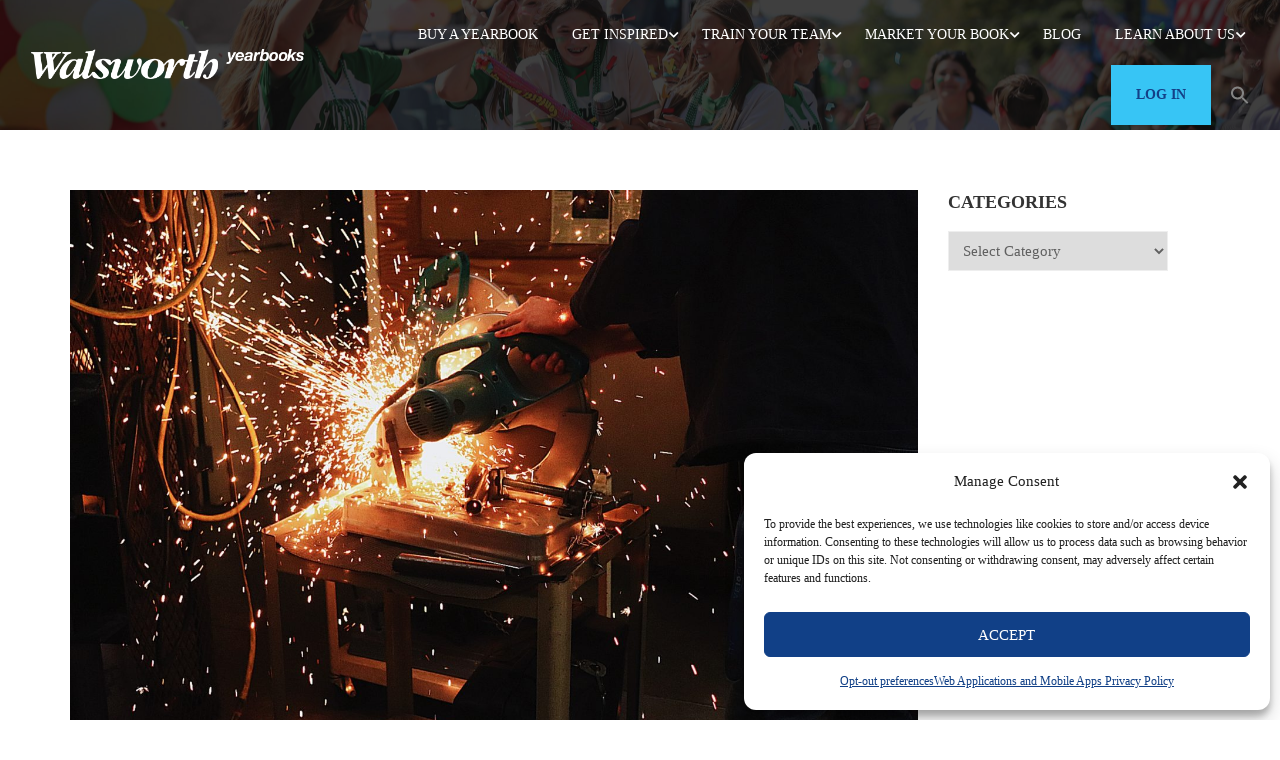

--- FILE ---
content_type: text/html; charset=UTF-8
request_url: https://www.walsworthyearbooks.com/?book=honorable-mention-mallorie-williams
body_size: 107473
content:
<!DOCTYPE html>
<html itemscope itemtype="http://schema.org/WebPage" lang="en-US">
<head>
	<meta charset="UTF-8">
	<meta name="viewport" content="width=device-width, initial-scale=1">
	<link rel="profile" href="http://gmpg.org/xfn/11">
	<link rel="pingback" href="https://www.walsworthyearbooks.com/xmlrpc.php">
	<meta name='robots' content='index, follow, max-image-preview:large, max-snippet:-1, max-video-preview:-1' />
<link rel="preload" href="/wp-content/uploads/fonts/QuickWriters-Regular.woff2" as="font" type="font/woff2" crossorigin="anonymous"><link rel="preload" href="https://www.walsworthyearbooks.com/wp-content/themes/eduma-child/css/quickwriters.css" as="style"><style>
            @font-face {
                font-family: "Quick Writers Regular";
                src: url("/wp-content/uploads/fonts/QuickWriters-Regular.woff2") format("woff2"),
                    url("/wp-content/uploads/fonts/QuickWriters-Regular.woff") format("woff");
                font-weight: normal;
                font-style: normal;
                font-display: swap;
            }
        </style><link rel="preconnect" href="https://fonts.googleapis.com"><link rel="preconnect" href="https://fonts.gstatic.com" crossorigin>
	<!-- This site is optimized with the Yoast SEO plugin v26.6 - https://yoast.com/wordpress/plugins/seo/ -->
	<title>Honorable Mention - Mallorie Williams &#187; Walsworth Yearbooks</title>
	<link rel="canonical" href="https://www.walsworthyearbooks.com/?book=honorable-mention-mallorie-williams" />
	<meta property="og:locale" content="en_US" />
	<meta property="og:type" content="article" />
	<meta property="og:title" content="Honorable Mention - Mallorie Williams &#187; Walsworth Yearbooks" />
	<meta property="og:url" content="https://www.walsworthyearbooks.com/?book=honorable-mention-mallorie-williams" />
	<meta property="og:site_name" content="Walsworth Yearbooks" />
	<meta property="article:publisher" content="https://www.facebook.com/yearbooks/" />
	<meta property="article:modified_time" content="2023-05-01T19:44:46+00:00" />
	<meta property="og:image" content="https://www.walsworthyearbooks.com/wp-content/uploads/2023/05/Mallorie-Williams_Butte-High-School.jpg" />
	<meta property="og:image:width" content="2776" />
	<meta property="og:image:height" content="1851" />
	<meta property="og:image:type" content="image/jpeg" />
	<meta name="twitter:card" content="summary_large_image" />
	<meta name="twitter:site" content="@yearbookforever" />
	<script type="application/ld+json" class="yoast-schema-graph">{"@context":"https://schema.org","@graph":[{"@type":"WebPage","@id":"https://www.walsworthyearbooks.com/?book=honorable-mention-mallorie-williams","url":"https://www.walsworthyearbooks.com/?book=honorable-mention-mallorie-williams","name":"Honorable Mention - Mallorie Williams &#187; Walsworth Yearbooks","isPartOf":{"@id":"https://qa.walsworthyearbooks.com/#website"},"primaryImageOfPage":{"@id":"https://www.walsworthyearbooks.com/?book=honorable-mention-mallorie-williams#primaryimage"},"image":{"@id":"https://www.walsworthyearbooks.com/?book=honorable-mention-mallorie-williams#primaryimage"},"thumbnailUrl":"https://cdn1.walsworthyearbooks.com/wyb/2023/05/01140830/Mallorie-Williams_Butte-High-School.jpg","datePublished":"2023-05-01T19:28:39+00:00","dateModified":"2023-05-01T19:44:46+00:00","breadcrumb":{"@id":"https://www.walsworthyearbooks.com/?book=honorable-mention-mallorie-williams#breadcrumb"},"inLanguage":"en-US","potentialAction":[{"@type":"ReadAction","target":["https://www.walsworthyearbooks.com/?book=honorable-mention-mallorie-williams"]}]},{"@type":"ImageObject","inLanguage":"en-US","@id":"https://www.walsworthyearbooks.com/?book=honorable-mention-mallorie-williams#primaryimage","url":"https://cdn1.walsworthyearbooks.com/wyb/2023/05/01140830/Mallorie-Williams_Butte-High-School.jpg","contentUrl":"https://cdn1.walsworthyearbooks.com/wyb/2023/05/01140830/Mallorie-Williams_Butte-High-School.jpg","width":2776,"height":1851},{"@type":"BreadcrumbList","@id":"https://www.walsworthyearbooks.com/?book=honorable-mention-mallorie-williams#breadcrumb","itemListElement":[{"@type":"ListItem","position":1,"name":"Home","item":"https://www.walsworthyearbooks.com/"},{"@type":"ListItem","position":2,"name":"Yearbooks","item":"https://www.walsworthyearbooks.com/?post_type=book"},{"@type":"ListItem","position":3,"name":"Honorable Mention &#8211; Mallorie Williams"}]},{"@type":"WebSite","@id":"https://qa.walsworthyearbooks.com/#website","url":"https://qa.walsworthyearbooks.com/","name":"Walsworth Yearbooks","description":"Publisher of School Yearbooks","publisher":{"@id":"https://qa.walsworthyearbooks.com/#organization"},"potentialAction":[{"@type":"SearchAction","target":{"@type":"EntryPoint","urlTemplate":"https://qa.walsworthyearbooks.com/?s={search_term_string}"},"query-input":{"@type":"PropertyValueSpecification","valueRequired":true,"valueName":"search_term_string"}}],"inLanguage":"en-US"},{"@type":"Organization","@id":"https://qa.walsworthyearbooks.com/#organization","name":"Walsworth Yearbooks","alternateName":"Walsworth","url":"https://qa.walsworthyearbooks.com/","logo":{"@type":"ImageObject","inLanguage":"en-US","@id":"https://qa.walsworthyearbooks.com/#/schema/logo/image/","url":"https://www.walsworthyearbooks.com/wp-content/uploads/2024/06/cropped-Walsworth-W-black-transparent-web-icon.png","contentUrl":"https://www.walsworthyearbooks.com/wp-content/uploads/2024/06/cropped-Walsworth-W-black-transparent-web-icon.png","width":512,"height":512,"caption":"Walsworth Yearbooks"},"image":{"@id":"https://qa.walsworthyearbooks.com/#/schema/logo/image/"},"sameAs":["https://www.facebook.com/yearbooks/","https://x.com/yearbookforever"]}]}</script>
	<!-- / Yoast SEO plugin. -->


<link rel='dns-prefetch' href='//platform-api.sharethis.com' />
<link rel='dns-prefetch' href='//www.googletagmanager.com' />
<link rel="alternate" type="application/rss+xml" title="Walsworth Yearbooks &raquo; Feed" href="https://www.walsworthyearbooks.com/feed/" />
<style id='wp-img-auto-sizes-contain-inline-css' type='text/css'>
img:is([sizes=auto i],[sizes^="auto," i]){contain-intrinsic-size:3000px 1500px}
/*# sourceURL=wp-img-auto-sizes-contain-inline-css */
</style>
<link rel='stylesheet' id='wp-block-library-css' href='https://www.walsworthyearbooks.com/wp-includes/css/dist/block-library/style.min.css?ver=35dae51a560ace722b6b2d915c1d1704' type='text/css' media='all' />
<style id='wp-block-library-theme-inline-css' type='text/css'>
.wp-block-audio :where(figcaption){color:#555;font-size:13px;text-align:center}.is-dark-theme .wp-block-audio :where(figcaption){color:#ffffffa6}.wp-block-audio{margin:0 0 1em}.wp-block-code{border:1px solid #ccc;border-radius:4px;font-family:Menlo,Consolas,monaco,monospace;padding:.8em 1em}.wp-block-embed :where(figcaption){color:#555;font-size:13px;text-align:center}.is-dark-theme .wp-block-embed :where(figcaption){color:#ffffffa6}.wp-block-embed{margin:0 0 1em}.blocks-gallery-caption{color:#555;font-size:13px;text-align:center}.is-dark-theme .blocks-gallery-caption{color:#ffffffa6}:root :where(.wp-block-image figcaption){color:#555;font-size:13px;text-align:center}.is-dark-theme :root :where(.wp-block-image figcaption){color:#ffffffa6}.wp-block-image{margin:0 0 1em}.wp-block-pullquote{border-bottom:4px solid;border-top:4px solid;color:currentColor;margin-bottom:1.75em}.wp-block-pullquote :where(cite),.wp-block-pullquote :where(footer),.wp-block-pullquote__citation{color:currentColor;font-size:.8125em;font-style:normal;text-transform:uppercase}.wp-block-quote{border-left:.25em solid;margin:0 0 1.75em;padding-left:1em}.wp-block-quote cite,.wp-block-quote footer{color:currentColor;font-size:.8125em;font-style:normal;position:relative}.wp-block-quote:where(.has-text-align-right){border-left:none;border-right:.25em solid;padding-left:0;padding-right:1em}.wp-block-quote:where(.has-text-align-center){border:none;padding-left:0}.wp-block-quote.is-large,.wp-block-quote.is-style-large,.wp-block-quote:where(.is-style-plain){border:none}.wp-block-search .wp-block-search__label{font-weight:700}.wp-block-search__button{border:1px solid #ccc;padding:.375em .625em}:where(.wp-block-group.has-background){padding:1.25em 2.375em}.wp-block-separator.has-css-opacity{opacity:.4}.wp-block-separator{border:none;border-bottom:2px solid;margin-left:auto;margin-right:auto}.wp-block-separator.has-alpha-channel-opacity{opacity:1}.wp-block-separator:not(.is-style-wide):not(.is-style-dots){width:100px}.wp-block-separator.has-background:not(.is-style-dots){border-bottom:none;height:1px}.wp-block-separator.has-background:not(.is-style-wide):not(.is-style-dots){height:2px}.wp-block-table{margin:0 0 1em}.wp-block-table td,.wp-block-table th{word-break:normal}.wp-block-table :where(figcaption){color:#555;font-size:13px;text-align:center}.is-dark-theme .wp-block-table :where(figcaption){color:#ffffffa6}.wp-block-video :where(figcaption){color:#555;font-size:13px;text-align:center}.is-dark-theme .wp-block-video :where(figcaption){color:#ffffffa6}.wp-block-video{margin:0 0 1em}:root :where(.wp-block-template-part.has-background){margin-bottom:0;margin-top:0;padding:1.25em 2.375em}
/*# sourceURL=/wp-includes/css/dist/block-library/theme.min.css */
</style>
<style id='classic-theme-styles-inline-css' type='text/css'>
/*! This file is auto-generated */
.wp-block-button__link{color:#fff;background-color:#32373c;border-radius:9999px;box-shadow:none;text-decoration:none;padding:calc(.667em + 2px) calc(1.333em + 2px);font-size:1.125em}.wp-block-file__button{background:#32373c;color:#fff;text-decoration:none}
/*# sourceURL=/wp-includes/css/classic-themes.min.css */
</style>
<style id='global-styles-inline-css' type='text/css'>
:root{--wp--preset--aspect-ratio--square: 1;--wp--preset--aspect-ratio--4-3: 4/3;--wp--preset--aspect-ratio--3-4: 3/4;--wp--preset--aspect-ratio--3-2: 3/2;--wp--preset--aspect-ratio--2-3: 2/3;--wp--preset--aspect-ratio--16-9: 16/9;--wp--preset--aspect-ratio--9-16: 9/16;--wp--preset--color--black: #000000;--wp--preset--color--cyan-bluish-gray: #abb8c3;--wp--preset--color--white: #ffffff;--wp--preset--color--pale-pink: #f78da7;--wp--preset--color--vivid-red: #cf2e2e;--wp--preset--color--luminous-vivid-orange: #ff6900;--wp--preset--color--luminous-vivid-amber: #fcb900;--wp--preset--color--light-green-cyan: #7bdcb5;--wp--preset--color--vivid-green-cyan: #00d084;--wp--preset--color--pale-cyan-blue: #8ed1fc;--wp--preset--color--vivid-cyan-blue: #0693e3;--wp--preset--color--vivid-purple: #9b51e0;--wp--preset--color--primary: #37c5f5;--wp--preset--color--title: #333;--wp--preset--color--sub-title: #999;--wp--preset--color--border-input: #ddd;--wp--preset--gradient--vivid-cyan-blue-to-vivid-purple: linear-gradient(135deg,rgb(6,147,227) 0%,rgb(155,81,224) 100%);--wp--preset--gradient--light-green-cyan-to-vivid-green-cyan: linear-gradient(135deg,rgb(122,220,180) 0%,rgb(0,208,130) 100%);--wp--preset--gradient--luminous-vivid-amber-to-luminous-vivid-orange: linear-gradient(135deg,rgb(252,185,0) 0%,rgb(255,105,0) 100%);--wp--preset--gradient--luminous-vivid-orange-to-vivid-red: linear-gradient(135deg,rgb(255,105,0) 0%,rgb(207,46,46) 100%);--wp--preset--gradient--very-light-gray-to-cyan-bluish-gray: linear-gradient(135deg,rgb(238,238,238) 0%,rgb(169,184,195) 100%);--wp--preset--gradient--cool-to-warm-spectrum: linear-gradient(135deg,rgb(74,234,220) 0%,rgb(151,120,209) 20%,rgb(207,42,186) 40%,rgb(238,44,130) 60%,rgb(251,105,98) 80%,rgb(254,248,76) 100%);--wp--preset--gradient--blush-light-purple: linear-gradient(135deg,rgb(255,206,236) 0%,rgb(152,150,240) 100%);--wp--preset--gradient--blush-bordeaux: linear-gradient(135deg,rgb(254,205,165) 0%,rgb(254,45,45) 50%,rgb(107,0,62) 100%);--wp--preset--gradient--luminous-dusk: linear-gradient(135deg,rgb(255,203,112) 0%,rgb(199,81,192) 50%,rgb(65,88,208) 100%);--wp--preset--gradient--pale-ocean: linear-gradient(135deg,rgb(255,245,203) 0%,rgb(182,227,212) 50%,rgb(51,167,181) 100%);--wp--preset--gradient--electric-grass: linear-gradient(135deg,rgb(202,248,128) 0%,rgb(113,206,126) 100%);--wp--preset--gradient--midnight: linear-gradient(135deg,rgb(2,3,129) 0%,rgb(40,116,252) 100%);--wp--preset--font-size--small: 13px;--wp--preset--font-size--medium: 20px;--wp--preset--font-size--large: 28px;--wp--preset--font-size--x-large: 42px;--wp--preset--font-size--normal: 15px;--wp--preset--font-size--huge: 36px;--wp--preset--spacing--20: 0.44rem;--wp--preset--spacing--30: 0.67rem;--wp--preset--spacing--40: 1rem;--wp--preset--spacing--50: 1.5rem;--wp--preset--spacing--60: 2.25rem;--wp--preset--spacing--70: 3.38rem;--wp--preset--spacing--80: 5.06rem;--wp--preset--shadow--natural: 6px 6px 9px rgba(0, 0, 0, 0.2);--wp--preset--shadow--deep: 12px 12px 50px rgba(0, 0, 0, 0.4);--wp--preset--shadow--sharp: 6px 6px 0px rgba(0, 0, 0, 0.2);--wp--preset--shadow--outlined: 6px 6px 0px -3px rgb(255, 255, 255), 6px 6px rgb(0, 0, 0);--wp--preset--shadow--crisp: 6px 6px 0px rgb(0, 0, 0);}:where(.is-layout-flex){gap: 0.5em;}:where(.is-layout-grid){gap: 0.5em;}body .is-layout-flex{display: flex;}.is-layout-flex{flex-wrap: wrap;align-items: center;}.is-layout-flex > :is(*, div){margin: 0;}body .is-layout-grid{display: grid;}.is-layout-grid > :is(*, div){margin: 0;}:where(.wp-block-columns.is-layout-flex){gap: 2em;}:where(.wp-block-columns.is-layout-grid){gap: 2em;}:where(.wp-block-post-template.is-layout-flex){gap: 1.25em;}:where(.wp-block-post-template.is-layout-grid){gap: 1.25em;}.has-black-color{color: var(--wp--preset--color--black) !important;}.has-cyan-bluish-gray-color{color: var(--wp--preset--color--cyan-bluish-gray) !important;}.has-white-color{color: var(--wp--preset--color--white) !important;}.has-pale-pink-color{color: var(--wp--preset--color--pale-pink) !important;}.has-vivid-red-color{color: var(--wp--preset--color--vivid-red) !important;}.has-luminous-vivid-orange-color{color: var(--wp--preset--color--luminous-vivid-orange) !important;}.has-luminous-vivid-amber-color{color: var(--wp--preset--color--luminous-vivid-amber) !important;}.has-light-green-cyan-color{color: var(--wp--preset--color--light-green-cyan) !important;}.has-vivid-green-cyan-color{color: var(--wp--preset--color--vivid-green-cyan) !important;}.has-pale-cyan-blue-color{color: var(--wp--preset--color--pale-cyan-blue) !important;}.has-vivid-cyan-blue-color{color: var(--wp--preset--color--vivid-cyan-blue) !important;}.has-vivid-purple-color{color: var(--wp--preset--color--vivid-purple) !important;}.has-black-background-color{background-color: var(--wp--preset--color--black) !important;}.has-cyan-bluish-gray-background-color{background-color: var(--wp--preset--color--cyan-bluish-gray) !important;}.has-white-background-color{background-color: var(--wp--preset--color--white) !important;}.has-pale-pink-background-color{background-color: var(--wp--preset--color--pale-pink) !important;}.has-vivid-red-background-color{background-color: var(--wp--preset--color--vivid-red) !important;}.has-luminous-vivid-orange-background-color{background-color: var(--wp--preset--color--luminous-vivid-orange) !important;}.has-luminous-vivid-amber-background-color{background-color: var(--wp--preset--color--luminous-vivid-amber) !important;}.has-light-green-cyan-background-color{background-color: var(--wp--preset--color--light-green-cyan) !important;}.has-vivid-green-cyan-background-color{background-color: var(--wp--preset--color--vivid-green-cyan) !important;}.has-pale-cyan-blue-background-color{background-color: var(--wp--preset--color--pale-cyan-blue) !important;}.has-vivid-cyan-blue-background-color{background-color: var(--wp--preset--color--vivid-cyan-blue) !important;}.has-vivid-purple-background-color{background-color: var(--wp--preset--color--vivid-purple) !important;}.has-black-border-color{border-color: var(--wp--preset--color--black) !important;}.has-cyan-bluish-gray-border-color{border-color: var(--wp--preset--color--cyan-bluish-gray) !important;}.has-white-border-color{border-color: var(--wp--preset--color--white) !important;}.has-pale-pink-border-color{border-color: var(--wp--preset--color--pale-pink) !important;}.has-vivid-red-border-color{border-color: var(--wp--preset--color--vivid-red) !important;}.has-luminous-vivid-orange-border-color{border-color: var(--wp--preset--color--luminous-vivid-orange) !important;}.has-luminous-vivid-amber-border-color{border-color: var(--wp--preset--color--luminous-vivid-amber) !important;}.has-light-green-cyan-border-color{border-color: var(--wp--preset--color--light-green-cyan) !important;}.has-vivid-green-cyan-border-color{border-color: var(--wp--preset--color--vivid-green-cyan) !important;}.has-pale-cyan-blue-border-color{border-color: var(--wp--preset--color--pale-cyan-blue) !important;}.has-vivid-cyan-blue-border-color{border-color: var(--wp--preset--color--vivid-cyan-blue) !important;}.has-vivid-purple-border-color{border-color: var(--wp--preset--color--vivid-purple) !important;}.has-vivid-cyan-blue-to-vivid-purple-gradient-background{background: var(--wp--preset--gradient--vivid-cyan-blue-to-vivid-purple) !important;}.has-light-green-cyan-to-vivid-green-cyan-gradient-background{background: var(--wp--preset--gradient--light-green-cyan-to-vivid-green-cyan) !important;}.has-luminous-vivid-amber-to-luminous-vivid-orange-gradient-background{background: var(--wp--preset--gradient--luminous-vivid-amber-to-luminous-vivid-orange) !important;}.has-luminous-vivid-orange-to-vivid-red-gradient-background{background: var(--wp--preset--gradient--luminous-vivid-orange-to-vivid-red) !important;}.has-very-light-gray-to-cyan-bluish-gray-gradient-background{background: var(--wp--preset--gradient--very-light-gray-to-cyan-bluish-gray) !important;}.has-cool-to-warm-spectrum-gradient-background{background: var(--wp--preset--gradient--cool-to-warm-spectrum) !important;}.has-blush-light-purple-gradient-background{background: var(--wp--preset--gradient--blush-light-purple) !important;}.has-blush-bordeaux-gradient-background{background: var(--wp--preset--gradient--blush-bordeaux) !important;}.has-luminous-dusk-gradient-background{background: var(--wp--preset--gradient--luminous-dusk) !important;}.has-pale-ocean-gradient-background{background: var(--wp--preset--gradient--pale-ocean) !important;}.has-electric-grass-gradient-background{background: var(--wp--preset--gradient--electric-grass) !important;}.has-midnight-gradient-background{background: var(--wp--preset--gradient--midnight) !important;}.has-small-font-size{font-size: var(--wp--preset--font-size--small) !important;}.has-medium-font-size{font-size: var(--wp--preset--font-size--medium) !important;}.has-large-font-size{font-size: var(--wp--preset--font-size--large) !important;}.has-x-large-font-size{font-size: var(--wp--preset--font-size--x-large) !important;}
:where(.wp-block-post-template.is-layout-flex){gap: 1.25em;}:where(.wp-block-post-template.is-layout-grid){gap: 1.25em;}
:where(.wp-block-term-template.is-layout-flex){gap: 1.25em;}:where(.wp-block-term-template.is-layout-grid){gap: 1.25em;}
:where(.wp-block-columns.is-layout-flex){gap: 2em;}:where(.wp-block-columns.is-layout-grid){gap: 2em;}
:root :where(.wp-block-pullquote){font-size: 1.5em;line-height: 1.6;}
/*# sourceURL=global-styles-inline-css */
</style>
<link rel='stylesheet' id='contact-form-7-css' href='https://www.walsworthyearbooks.com/wp-content/plugins/contact-form-7/includes/css/styles.css?ver=6.1.4' type='text/css' media='all' />
<link rel='stylesheet' id='widgetopts-styles-css' href='https://www.walsworthyearbooks.com/wp-content/plugins/extended-widget-options/assets/css/widget-options.css?ver=5.1.9' type='text/css' media='all' />
<link rel='stylesheet' id='css-animate-css' href='https://www.walsworthyearbooks.com/wp-content/plugins/extended-widget-options/assets/css/animate.min.css?ver=5.1.9' type='text/css' media='all' />
<link rel='stylesheet' id='cmplz-general-css' href='https://www.walsworthyearbooks.com/wp-content/plugins/complianz-gdpr/assets/css/cookieblocker.min.css?ver=1767122229' type='text/css' media='all' />
<link rel='stylesheet' id='ivory-search-styles-css' href='https://www.walsworthyearbooks.com/wp-content/plugins/add-search-to-menu-premium/public/css/ivory-search.min.css?ver=5.5.13' type='text/css' media='all' />
<link rel='stylesheet' id='quickwriters-font-css' href='https://www.walsworthyearbooks.com/wp-content/themes/eduma-child/css/quickwriters.css?ver=35dae51a560ace722b6b2d915c1d1704' type='text/css' media='all' />
<link rel='stylesheet' id='eduma-style-css' href='https://www.walsworthyearbooks.com/wp-content/themes/eduma/style.css?ver=35dae51a560ace722b6b2d915c1d1704' type='text/css' media='all' />
<link rel='stylesheet' id='child-style-css' href='https://www.walsworthyearbooks.com/wp-content/themes/eduma-child/style.css?ver=1.1.0' type='text/css' media='all' />
<link rel='stylesheet' id='custom-fonts-css' href='https://www.walsworthyearbooks.com/wp-content/themes/eduma-child/css/walsworth-fonts.css?ver=1.0' type='text/css' media='all' />
<link rel='stylesheet' id='font-awesome-5-all-css' href='https://www.walsworthyearbooks.com/wp-content/themes/eduma/assets/css/all.min.css?ver=5.6.9' type='text/css' media='all' />
<link rel='stylesheet' id='font-awesome-4-shim-css' href='https://www.walsworthyearbooks.com/wp-content/themes/eduma/assets/css/v4-shims.min.css?ver=5.6.9' type='text/css' media='all' />
<link rel='stylesheet' id='elementor-icons-thim-ekits-fonts-css' href='https://www.walsworthyearbooks.com/wp-content/plugins/thim-elementor-kit/build/libraries/thim-ekits/css/thim-ekits-icons.min.css?ver=1.3.5' type='text/css' media='all' />
<link rel='stylesheet' id='thim-style-css' href='https://www.walsworthyearbooks.com/wp-content/themes/eduma-child/style.css?ver=5.6.9' type='text/css' media='all' />
<style id='thim-style-inline-css' type='text/css'>
:root{--thim-body-primary-color:#37c5f5;--thim-body-secondary-color:#000000;--thim-button-text-color:#000000;--thim-button-hover-color:#37c5f5;--thim-border-color:#eee;--thim-placeholder-color:#999;--top-info-course-background_color:#273044;--top-info-course-text_color:#fff;--thim-footer-font-title-variant:regular;--thim-footer-font-title-font-size:20px;--thim-footer-font-title-line-height:40px;--thim-footer-font-title-text-transform:none;--thim-top-heading-title-align:left;--thim-top-heading-title-font-size-desktop:40px;--thim-top-heading-title-font-size-mobile:30px;--thim-top-heading-title-font-text-transform:;--thim-top-heading-title-font-weight:600;--thim-top-heading-padding-top:70px;--thim-top-heading-padding-bottom:70px;--thim-top-heading-padding-top-mobile:40px;--thim-top-heading-padding-bottom-mobile:40px;--thim-breacrumb-font-size:13px;--thim-breacrumb-color:#333333;--thim-breacrumb-bg-color:rgba(247,247,247,0);--thim-course-price-color:#f24c0a;--thim-width-logo:275px;--thim-bg-color-toolbar:#222222;--thim-text-color-toolbar:#ababab;--thim-link-color-toolbar:#ababab;--thim-link-hover-color-toolbar:#ffb606;--thim-toolbar-variant:regular;--thim-toolbar-font-size:13px;--thim-toolbar-line-height:1.4em;--thim-toolbar-text-transform:none;--thim-toolbar-border-type:solid;--thim-toolbar-border-size:1px;--thim-link-color-toolbar-border-button:rgba(255,255,255,0.2);--thim-bg-main-menu-color:rgba(255,255,255,0);--thim-main-menu-variant:regular;--thim-main-menu-font-size:14px;--thim-main-menu-line-height:1.3em;--thim-main-menu-text-transform:uppercase;--thim-main-menu-font-weight:500;--thim-main-menu-text-color:#ffffff;--thim_main_menu_text_color_rgb:255,255,255;--thim-main-menu-text-hover-color:#ffffff;--thim-sticky-bg-main-menu-color:#ffffff;--thim-sticky-main-menu-text-color:#333333;--thim_sticky_main_menu_text_color_rgb:51,51,51;--thim-sticky-main-menu-text-hover-color:#000000;--thim-sub-menu-bg-color:rgba(255, 255, 255, 0.94);--thim-sub-menu-border-color:rgba(43,43,43,0);--thim-sub-menu-text-color:#000000;--thim-sub-menu-text-color-hover:#144087;--thim-bg-mobile-menu-color:#ffffff;--thim-mobile-menu-text-color:#333333;--thim_mobile_menu_text_color_rgb:51,51,51;--thim-mobile-menu-text-hover-color:#37c5f5;--thim-bg-switch-layout-style:#f5f5f5;--thim-padding-switch-layout-style:10px;--thim-font-body-font-family:Roboto;--thim-font-body-variant:regular;--thim-font-body-font-size:15px;--thim-font-body-line-height:1.8em;--thim-font-body-color:#606060;--thim-font-title-font-family:Roboto Slab;--thim-font-title-color:#333333;--thim-font-title-variant:600;--thim-font-h1-font-size:36px;--thim-font-h1-line-height:1.6em;--thim-font-h1-text-transform:none;--thim-font-h2-font-size:28px;--thim-font-h2-line-height:1.6em;--thim-font-h2-text-transform:none;--thim-font-h3-font-size:24px;--thim-font-h3-line-height:1.6em;--thim-font-h3-text-transform:none;--thim-font-h4-font-size:18px;--thim-font-h4-line-height:1.6em;--thim-font-h4-text-transform:none;--thim-font-h4-variant:600;--thim-font-h5-font-size:16px;--thim-font-h5-line-height:1.6em;--thim-font-h5-text-transform:none;--thim-font-h5-variant:600;--thim-font-h6-font-size:16px;--thim-font-h6-line-height:1.4em;--thim-font-h6-text-transform:none;--thim-font-h6-variant:600;--thim-font-title-sidebar-font-size:18px;--thim-font-title-sidebar-line-height:1.4em;--thim-font-title-sidebar-text-transform:uppercase;--thim-font-button-variant:regular;--thim-font-button-font-size:13px;--thim-font-button-line-height:1.6em;--thim-font-button-text-transform:uppercase;--thim-preload-style-background:#ffffff;--thim-preload-style-color:#ffb606;--thim-footer-bg-color:#111111;--thim-footer-color-title:#fff;--thim-footer-color-text:#999999;--thim-footer-color-link:#999999;--thim-footer-color-hover:#ffb606;--thim-padding-content-pdtop-desktop:60px;--thim-padding-content-pdbottom-desktop:60px;--thim-padding-content-pdtop-mobile:40px;--thim-padding-content-pdbottom-mobile:40px;--thim-copyright-bg-color:#2c2c2c;--thim-copyright-text-color:#707070;--thim-copyright-border-color:rgba(255,255,255,0.1);--thim-bg-pattern:url("https://eduma.thimpress.com/demo-main/wp-content/themes/eduma/images/patterns/pattern1.png");--thim-bg-upload:url("https://www.walsworthyearbooks.com/wp-content/uploads/2023/12/Screenshot-2023-12-15-at-10.31.11 AM.png");--thim-bg-repeat:no-repeat;--thim-bg-position:center;--thim-bg-attachment:inherit;--thim-bg-size:inherit;--thim-footer-bg-repeat:no-repeat;--thim-footer-bg-position:center center;--thim-footer-bg-size:inherit;--thim-footer-bg-attachment:inherit;--thim-body-bg-color:#fff;--nav-mobile-color-background:#ffffff;--nav-mobile-color-text:#333;--nav-mobile-color-hover:#ffb606;}
/** CSS RevSlider */
.thim_overlay_gradient .textwidget p,.thim_overlay_gradient_2 .textwidget p{margin-bottom:0}.thim_overlay_gradient .rev_slider li .slotholder,.thim_overlay_gradient_2 .rev_slider li .slotholder{position:relative}.thim_overlay_gradient .rev_slider li .slotholder:before,.thim_overlay_gradient_2 .rev_slider li .slotholder:before{background:#6020d2;background:-moz-linear-gradient(left,#6020d2 0%,#2e67f5 100%);background:-webkit-linear-gradient(left,#6020d2 0%,#2e67f5 100%);background:linear-gradient(to right,#6020d2 0%,#2e67f5 100%);filter:"progid:DXImageTransform.Microsoft.gradient(startColorstr='#6020d2', endColorstr='#2e67f5', GradientType=1)";content:"";position:absolute;left:0;top:0;width:100%;height:100%;filter:alpha(opacity=46);-ms-filter:"progid:DXImageTransform.Microsoft.Alpha(Opacity=46)";-webkit-opacity:0.46;-khtml-opacity:0.46;-moz-opacity:0.46;-ms-opacity:0.46;-o-opacity:0.46;opacity:0.46}.thim_overlay_gradient .rev_slider li .slotholder:after,.thim_overlay_gradient_2 .rev_slider li .slotholder:after{position:absolute;height:200px;width:100%;content:"";bottom:0;opacity:0.5;background:-moz-linear-gradient(top,rgba(125,185,232,0) 0%,rgb(0,0,0) 100%);background:-webkit-linear-gradient(top,rgba(125,185,232,0) 0%,rgb(0,0,0) 100%);background:linear-gradient(to bottom,rgba(125,185,232,0) 0%,rgb(0,0,0) 100%);filter:"progid:DXImageTransform.Microsoft.gradient(startColorstr='#007db9e8', endColorstr='#000000', GradientType=0)"}.thim_overlay_gradient .rev_slider li .thim-slider-button:hover,.thim_overlay_gradient_2 .rev_slider li .thim-slider-button:hover{color:#fff !important;background:#6020d2;background:-moz-linear-gradient(left,#6020d2 0%,#2e67f5 100%);background:-webkit-linear-gradient(left,#6020d2 0%,#2e67f5 100%);background:linear-gradient(to right,#6020d2 0%,#2e67f5 100%);filter:"progid:DXImageTransform.Microsoft.gradient(startColorstr='#6020d2', endColorstr='#2e67f5', GradientType=1)"}.thim_overlay_gradient rs-sbg-px>rs-sbg-wrap>rs-sbg.thim-overlayed:before,.thim_overlay_gradient rs-sbg-px>rs-sbg-wrap>rs-sbg:before,.thim_overlay_gradient_2 rs-sbg-px>rs-sbg-wrap>rs-sbg.thim-overlayed:before,.thim_overlay_gradient_2 rs-sbg-px>rs-sbg-wrap>rs-sbg:before{background:#6020d2;background:-moz-linear-gradient(left,#6020d2 0%,#2e67f5 100%);background:-webkit-linear-gradient(left,#6020d2 0%,#2e67f5 100%);background:linear-gradient(to right,#6020d2 0%,#2e67f5 100%);filter:"progid:DXImageTransform.Microsoft.gradient(startColorstr='#6020d2', endColorstr='#2e67f5', GradientType=1)";content:"";position:absolute;left:0;top:0;width:100%;height:100%;z-index:1;pointer-events:unset;filter:alpha(opacity=46);-ms-filter:"progid:DXImageTransform.Microsoft.Alpha(Opacity=46)";-webkit-opacity:0.46;-khtml-opacity:0.46;-moz-opacity:0.46;-ms-opacity:0.46;-o-opacity:0.46;opacity:0.46}.thim_overlay_gradient rs-layer-wrap>rs-loop-wrap>rs-mask-wrap>.rs-layer.thim-slider-button:hover,.thim_overlay_gradient_2 rs-layer-wrap>rs-loop-wrap>rs-mask-wrap>.rs-layer.thim-slider-button:hover{color:#fff !important;background:#6020d2;background:-moz-linear-gradient(left,#6020d2 0%,#2e67f5 100%);background:-webkit-linear-gradient(left,#6020d2 0%,#2e67f5 100%);background:linear-gradient(to right,#6020d2 0%,#2e67f5 100%);filter:"progid:DXImageTransform.Microsoft.gradient(startColorstr='#6020d2', endColorstr='#2e67f5', GradientType=1)"}.thim_overlay_gradient_2 .rev_slider li .slotholder{position:relative}.thim_overlay_gradient_2 .rev_slider li .slotholder:before{background:#6a11cb;background:-moz-linear-gradient(left,#6a11cb 0%,#2575fc 100%);background:-webkit-linear-gradient(left,#6a11cb 0%,#2575fc 100%);background:linear-gradient(to right,#6a11cb 0%,#2575fc 100%);filter:"progid:DXImageTransform.Microsoft.gradient(startColorstr='#6a11cb', endColorstr='#2575fc', GradientType=1)";filter:alpha(opacity=90);-ms-filter:"progid:DXImageTransform.Microsoft.Alpha(Opacity=90)";-webkit-opacity:0.9;-khtml-opacity:0.9;-moz-opacity:0.9;-ms-opacity:0.9;-o-opacity:0.9;opacity:0.9}.thim_overlay_gradient_2 rs-sbg-px>rs-sbg-wrap>rs-sbg.thim-overlayed:before{background:#6a11cb;background:-moz-linear-gradient(left,#6a11cb 0%,#2575fc 100%);background:-webkit-linear-gradient(left,#6a11cb 0%,#2575fc 100%);background:linear-gradient(to right,#6a11cb 0%,#2575fc 100%);filter:"progid:DXImageTransform.Microsoft.gradient(startColorstr='#6a11cb', endColorstr='#2575fc', GradientType=1)";filter:alpha(opacity=90);-ms-filter:"progid:DXImageTransform.Microsoft.Alpha(Opacity=90)";-webkit-opacity:0.9;-khtml-opacity:0.9;-moz-opacity:0.9;-ms-opacity:0.9;-o-opacity:0.9;opacity:0.9}.rev_slider .tp-tabs.hebe{border-top:1px solid rgba(255,255,255,0.2)}.rev_slider .tp-tabs.hebe .tp-tab-mask{width:1290px !important;left:auto !important;margin:0 auto;transform:matrix(1,0,0,1,0,0) !important;max-width:100% !important;bottom:auto;top:auto}.rev_slider .tp-tabs.hebe .tp-tab-mask .tp-tabs-inner-wrapper{width:100% !important}.rev_slider .tp-tabs.hebe .tp-tab-desc{font-weight:300}.rev_slider .tp-tabs.hebe .tp-tab{position:inherit;padding:45px 0;display:table-cell;padding-left:45px;padding-right:10px;width:25% !important;left:unset !important;opacity:1;border-top:4px solid transparent}.rev_slider .tp-tabs.hebe .tp-tab:before{content:"1";border:1px solid;position:absolute;border-radius:100%;left:0;margin-top:-15px;top:50%;color:#aaa;width:30px;line-height:30px;text-align:center}.rev_slider .tp-tabs.hebe .tp-tab>div{display:table-cell;line-height:20px;color:#aaaaaa;vertical-align:middle}.rev_slider .tp-tabs.hebe .tp-tab:hover>div,.rev_slider .tp-tabs.hebe .tp-tab:hover:before{color:#fff}.rev_slider .tp-tabs.hebe .tp-tab.selected{border-top:4px solid #fff}.rev_slider .tp-tabs.hebe .tp-tab.selected>div{color:#fff}.rev_slider .tp-tabs.hebe .tp-tab.selected:before{color:#fff}.rev_slider .tp-tabs.hebe .tp-tab:nth-child(2):before{content:"2"}.rev_slider .tp-tabs.hebe .tp-tab:nth-child(3):before{content:"3"}.rev_slider .tp-tabs.hebe .tp-tab:nth-child(4):before{content:"4"}.rev_slider .tp-tabs.hebe .tp-tab:nth-child(5):before{content:"5"}.tp-caption.rev-btn{-webkit-transition:all 0.3s !important;-khtml-transition:all 0.3s !important;-moz-transition:all 0.3s !important;-ms-transition:all 0.3s !important;-o-transition:all 0.3s !important;transition:all 0.3s !important}.rev-btn.thim-slider-button{color:var(--thim-button-text-color);background-color:var(--thim-body-primary-color,#ffb606)}.rev-btn.thim-slider-button:hover{background-color:var(--thim-button-hover-color);color:var(--thim-button-text-color)}.thim-demo-university-3 .rev-btn,.thim-demo-university-4 .rev-btn{font-family:var(--thim-font-body-font-family)}.revslider-initialised .tp-tabs.hebe{border-top:1px solid rgba(255,255,255,0.2)}.revslider-initialised .tp-tabs.hebe .tp-tab-mask{width:1392px !important;left:auto !important;margin:0 auto;transform:matrix(1,0,0,1,0,0) !important;max-width:100% !important;bottom:auto;top:auto}.revslider-initialised .tp-tabs.hebe .tp-tab-mask .tp-tabs-inner-wrapper{width:100% !important;display:flex}.revslider-initialised .tp-tabs.hebe .tp-tab-desc{font-weight:300}.revslider-initialised .tp-tabs.hebe .tp-tab{position:inherit;padding:0 10px 0 45px;display:-webkit-box;display:-moz-box;display:-ms-flexbox;display:-webkit-flex;display:flex;align-items:center;width:25% !important;left:unset !important;opacity:1;border-top:4px solid transparent}.revslider-initialised .tp-tabs.hebe .tp-tab:before{content:"1";border:1px solid;position:absolute;border-radius:100%;left:0;margin-top:-15px;top:50%;color:#aaa;width:30px;line-height:30px;text-align:center}.revslider-initialised .tp-tabs.hebe .tp-tab>div{display:table-cell;line-height:20px;color:#aaaaaa;vertical-align:middle}.revslider-initialised .tp-tabs.hebe .tp-tab:hover>div,.revslider-initialised .tp-tabs.hebe .tp-tab:hover:before{color:#fff}.revslider-initialised .tp-tabs.hebe .tp-tab.selected{border-top:4px solid #fff}.revslider-initialised .tp-tabs.hebe .tp-tab.selected>div{color:#fff}.revslider-initialised .tp-tabs.hebe .tp-tab.selected:before{color:#fff}.revslider-initialised .tp-tabs.hebe .tp-tab:nth-child(2):before{content:"2"}.revslider-initialised .tp-tabs.hebe .tp-tab:nth-child(3):before{content:"3"}.revslider-initialised .tp-tabs.hebe .tp-tab:nth-child(4):before{content:"4"}.revslider-initialised .tp-tabs.hebe .tp-tab:nth-child(5):before{content:"5"}.revslider-initialised .tp-tabs.hebe_thim{border-top:1px solid rgba(255,255,255,0.2)}.revslider-initialised .tp-tabs.hebe_thim .tp-tab-mask{width:1290px !important;left:auto !important;margin:0 auto;transform:matrix(1,0,0,1,0,0) !important;max-width:100% !important;bottom:auto;top:auto}.revslider-initialised .tp-tabs.hebe_thim .tp-tab-mask .tp-tabs-inner-wrapper{width:100% !important;display:flex}.revslider-initialised .tp-tabs.hebe_thim .tp-tab-desc{font-weight:300}.revslider-initialised .tp-tabs.hebe_thim .tp-tab{position:inherit;padding:0 10px 0 45px;display:-webkit-box;display:-moz-box;display:-ms-flexbox;display:-webkit-flex;display:flex;align-items:center;width:25% !important;left:unset !important;opacity:1;border-top:4px solid transparent}.revslider-initialised .tp-tabs.hebe_thim .tp-tab:before{content:"1";border:1px solid;position:absolute;border-radius:100%;left:0;margin-top:-15px;top:50%;color:rgba(255,255,255,0.7);width:30px;line-height:30px;text-align:center}.revslider-initialised .tp-tabs.hebe_thim .tp-tab>div{display:table-cell;line-height:20px;color:rgba(255,255,255,0.7);vertical-align:middle}.revslider-initialised .tp-tabs.hebe_thim .tp-tab:hover>div,.revslider-initialised .tp-tabs.hebe_thim .tp-tab:hover:before{color:#fff}.revslider-initialised .tp-tabs.hebe_thim .tp-tab.selected{border-top:2px solid #fff}.revslider-initialised .tp-tabs.hebe_thim .tp-tab.selected>div{color:#fff}.revslider-initialised .tp-tabs.hebe_thim .tp-tab.selected:before{color:#fff}.revslider-initialised .tp-tabs.hebe_thim .tp-tab:nth-child(2):before{content:"2"}.revslider-initialised .tp-tabs.hebe_thim .tp-tab:nth-child(3):before{content:"3"}.revslider-initialised .tp-tabs.hebe_thim .tp-tab:nth-child(4):before{content:"4"}.revslider-initialised .tp-tabs.hebe_thim .tp-tab:nth-child(5):before{content:"5"}.textwidget .rev_slider_wrapper.fullscreen-container{overflow:hidden !important}.rev_slider_wrapper .tp-bullet{width:10px;height:10px;border-radius:50%;border:2px solid #82888d}.rev_slider_wrapper .tp-bullet.selected{border-color:var(--thim-body-primary-color,#ffb606);background-color:var(--thim-body-primary-color,#ffb606)}.have_scroll_bottom{position:relative}.have_scroll_bottom .scroll_slider_tab{position:absolute;bottom:0;right:0;width:100%;text-align:right;z-index:1}.have_scroll_bottom .scroll_slider_tab .to_bottom{width:60px;text-align:center;position:absolute;top:-105px;margin-left:-50px;padding:12px 0;display:inline-block;border-left:1px solid rgba(255,255,255,0.2)}.have_scroll_bottom .scroll_slider_tab .to_bottom i{font-family:"thim-ekits";display:block;font-style:inherit;color:#fff;line-height:7px;font-size:12px}.have_scroll_bottom .scroll_slider_tab .to_bottom i.icon2{opacity:0.5}.have_scroll_bottom .rev_slider .tp-tabs.hebe .tp-tab-mask .tp-tabs-inner-wrapper{padding-right:70px}.have_scroll_bottom .revslider-initialised .tp-tabs.hebe .tp-tab-mask .tp-tabs-inner-wrapper{padding-right:70px}.have_scroll_bottom .revslider-initialised .tp-tabs.hebe_thim .tp-tab-mask .tp-tabs-inner-wrapper{padding-right:70px}.thim-click-to-bottom,.have_scroll_bottom .scroll_slider_tab .to_bottom i{-webkit-animation:bounce 2s infinite;-moz-animation:bounce 2s infinite;-ms-animation:bounce 2s infinite;-o-animation:bounce 2s infinite;animation:bounce 2s infinite}.thim-click-to-bottom,.have_scroll_bottom .scroll_slider_tab .to_bottom svg{margin-bottom:20px}.tp-caption.thim-slider-heading{font-size:100px;margin:0 !important}.tp-caption.thim-slider-sub-heading{font-size:24px}.tp-caption.thim-slider-button{transition:all 0.3s !important;white-space:nowrap !important}rs-fullwidth-wrap rs-module-wrap[data-alias=home-one-instructor]{left:0 !important}@media (min-width:1025px) and (max-width:1400px){.rev_slider .tp-tabs.hebe .tp-tab-mask{width:1110px !important}.rev_slider .tp-tabs.hebe .tp-tab-mask .tp-tabs-inner-wrapper{width:100% !important}.rev_slider .tp-tabs.hebe .tp-tab{left:auto !important;position:relative;float:left;width:25% !important}}@media (min-width:1024px) and (max-width:1024px){.rev_slider .tp-tabs.hebe .tp-tab{left:auto !important;position:relative;float:left;width:25% !important;padding-left:50px}.rev_slider .tp-tabs.hebe .tp-tab:before{left:10px}}@media (min-width:768px) and (max-width:992px){.tp-caption.thim-slider-heading{font-size:60px !important}}@media (max-width:1400px){.revslider-initialised .tp-tabs.hebe .tp-tab-mask{width:1140px !important;padding:0 15px}.revslider-initialised .tp-tabs.hebe_thim .tp-tab-mask{width:1140px !important;padding:0 15px}}@media (max-width:1200px){.thim-top-rev-slider{position:relative}.thim-top-rev-slider .tp-rightarrow{right:0;left:auto !important}}@media (max-width:1024px){.revslider-initialised .tp-tabs.hebe .tp-tab-mask{width:1140px !important;padding:0 15px}.revslider-initialised .tp-tabs.hebe_thim .tp-tab-mask{width:1140px !important;padding:0 15px}.tp-caption.thim-slider-heading{font-size:90px}}@media (max-width:991px){.rev_slider .tp-tabs.hebe{display:none}}@media (max-width:768px){.revslider-initialised .tp-tabs.hebe .tp-tab{display:block}.revslider-initialised .tp-tabs.hebe .tp-tab:before{left:50%;margin-left:-15px}.revslider-initialised .tp-tabs.hebe .tp-tab .tp-tab-desc{display:none}.revslider-initialised .tp-tabs.hebe_thim .tp-tab{display:block}.revslider-initialised .tp-tabs.hebe_thim .tp-tab:before{left:50%;margin-left:-15px}.revslider-initialised .tp-tabs.hebe_thim .tp-tab .tp-tab-desc{display:none}.tp-caption.thim-slider-heading{font-size:70px}}
/** CSS Extral Customizer */
/* Sticky element */
.sticker {
  position: sticky;
  position: -webkit-sticky; /* For Safari support */
  top: 0; /* Adjust the value to set the distance from the top */
  z-index: 9999; /* Ensure it stays on top of other elements */
}

/* Ensure the parent container is compatible */
.parent-sticker .elementor-widget-wrap {
  display: block !important;
}
footer {
    position: relative;
    z-index: 100;
}
/*# sourceURL=thim-style-inline-css */
</style>
<script type="text/javascript" src="https://www.walsworthyearbooks.com/wp-includes/js/jquery/jquery.min.js?ver=3.7.1" id="jquery-core-js"></script>
<script type="text/javascript" src="https://www.walsworthyearbooks.com/wp-includes/js/jquery/jquery-migrate.min.js?ver=3.4.1" id="jquery-migrate-js"></script>
<script type="text/javascript" src="//platform-api.sharethis.com/js/sharethis.js?ver=8.5.3#property=65ca1df3088410001972809e&amp;product=gdpr-compliance-tool-v2&amp;source=simple-share-buttons-adder-wordpress" id="simple-share-buttons-adder-mu-js"></script>

<!-- Google tag (gtag.js) snippet added by Site Kit -->
<!-- Google Analytics snippet added by Site Kit -->
<script type="text/javascript" src="https://www.googletagmanager.com/gtag/js?id=G-V1CMQX0Y6Q" id="google_gtagjs-js" async></script>
<script type="text/javascript" id="google_gtagjs-js-after">
/* <![CDATA[ */
window.dataLayer = window.dataLayer || [];function gtag(){dataLayer.push(arguments);}
gtag("set","linker",{"domains":["www.walsworthyearbooks.com"]});
gtag("js", new Date());
gtag("set", "developer_id.dZTNiMT", true);
gtag("config", "G-V1CMQX0Y6Q", {"googlesitekit_post_type":"book"});
//# sourceURL=google_gtagjs-js-after
/* ]]> */
</script>
<meta name="generator" content="Site Kit by Google 1.168.0" />			<style>.cmplz-hidden {
					display: none !important;
				}</style>            <script type="text/javascript">
                function tc_insert_internal_css(css) {
                    var tc_style = document.createElement("style");
                    tc_style.type = "text/css";
                    tc_style.setAttribute('data-type', 'tc-internal-css');
                    var tc_style_content = document.createTextNode(css);
                    tc_style.appendChild(tc_style_content);
                    document.head.appendChild(tc_style);
                }
            </script>
			<meta name="generator" content="Elementor 3.34.0; features: e_font_icon_svg, additional_custom_breakpoints; settings: css_print_method-internal, google_font-enabled, font_display-auto">
			<style>
				.e-con.e-parent:nth-of-type(n+4):not(.e-lazyloaded):not(.e-no-lazyload),
				.e-con.e-parent:nth-of-type(n+4):not(.e-lazyloaded):not(.e-no-lazyload) * {
					background-image: none !important;
				}
				@media screen and (max-height: 1024px) {
					.e-con.e-parent:nth-of-type(n+3):not(.e-lazyloaded):not(.e-no-lazyload),
					.e-con.e-parent:nth-of-type(n+3):not(.e-lazyloaded):not(.e-no-lazyload) * {
						background-image: none !important;
					}
				}
				@media screen and (max-height: 640px) {
					.e-con.e-parent:nth-of-type(n+2):not(.e-lazyloaded):not(.e-no-lazyload),
					.e-con.e-parent:nth-of-type(n+2):not(.e-lazyloaded):not(.e-no-lazyload) * {
						background-image: none !important;
					}
				}
			</style>
			
<!-- Google Tag Manager snippet added by Site Kit -->
<script type="text/javascript">
/* <![CDATA[ */

			( function( w, d, s, l, i ) {
				w[l] = w[l] || [];
				w[l].push( {'gtm.start': new Date().getTime(), event: 'gtm.js'} );
				var f = d.getElementsByTagName( s )[0],
					j = d.createElement( s ), dl = l != 'dataLayer' ? '&l=' + l : '';
				j.async = true;
				j.src = 'https://www.googletagmanager.com/gtm.js?id=' + i + dl;
				f.parentNode.insertBefore( j, f );
			} )( window, document, 'script', 'dataLayer', 'GTM-MWP4WLKT' );
			
/* ]]> */
</script>

<!-- End Google Tag Manager snippet added by Site Kit -->
<meta name="generator" content="Powered by Slider Revolution 6.7.40 - responsive, Mobile-Friendly Slider Plugin for WordPress with comfortable drag and drop interface." />
<link rel="icon" href="https://www.walsworthyearbooks.com/wp-content/uploads/2024/06/cropped-Walsworth-W-transparent-blue-W-with-circle-32x32.png" sizes="32x32" />
<link rel="icon" href="https://www.walsworthyearbooks.com/wp-content/uploads/2024/06/cropped-Walsworth-W-transparent-blue-W-with-circle-192x192.png" sizes="192x192" />
<link rel="apple-touch-icon" href="https://www.walsworthyearbooks.com/wp-content/uploads/2024/06/cropped-Walsworth-W-transparent-blue-W-with-circle-180x180.png" />
<meta name="msapplication-TileImage" content="https://www.walsworthyearbooks.com/wp-content/uploads/2024/06/cropped-Walsworth-W-transparent-blue-W-with-circle-270x270.png" />
<script>function setREVStartSize(e){
			//window.requestAnimationFrame(function() {
				window.RSIW = window.RSIW===undefined ? window.innerWidth : window.RSIW;
				window.RSIH = window.RSIH===undefined ? window.innerHeight : window.RSIH;
				try {
					var pw = document.getElementById(e.c).parentNode.offsetWidth,
						newh;
					pw = pw===0 || isNaN(pw) || (e.l=="fullwidth" || e.layout=="fullwidth") ? window.RSIW : pw;
					e.tabw = e.tabw===undefined ? 0 : parseInt(e.tabw);
					e.thumbw = e.thumbw===undefined ? 0 : parseInt(e.thumbw);
					e.tabh = e.tabh===undefined ? 0 : parseInt(e.tabh);
					e.thumbh = e.thumbh===undefined ? 0 : parseInt(e.thumbh);
					e.tabhide = e.tabhide===undefined ? 0 : parseInt(e.tabhide);
					e.thumbhide = e.thumbhide===undefined ? 0 : parseInt(e.thumbhide);
					e.mh = e.mh===undefined || e.mh=="" || e.mh==="auto" ? 0 : parseInt(e.mh,0);
					if(e.layout==="fullscreen" || e.l==="fullscreen")
						newh = Math.max(e.mh,window.RSIH);
					else{
						e.gw = Array.isArray(e.gw) ? e.gw : [e.gw];
						for (var i in e.rl) if (e.gw[i]===undefined || e.gw[i]===0) e.gw[i] = e.gw[i-1];
						e.gh = e.el===undefined || e.el==="" || (Array.isArray(e.el) && e.el.length==0)? e.gh : e.el;
						e.gh = Array.isArray(e.gh) ? e.gh : [e.gh];
						for (var i in e.rl) if (e.gh[i]===undefined || e.gh[i]===0) e.gh[i] = e.gh[i-1];
											
						var nl = new Array(e.rl.length),
							ix = 0,
							sl;
						e.tabw = e.tabhide>=pw ? 0 : e.tabw;
						e.thumbw = e.thumbhide>=pw ? 0 : e.thumbw;
						e.tabh = e.tabhide>=pw ? 0 : e.tabh;
						e.thumbh = e.thumbhide>=pw ? 0 : e.thumbh;
						for (var i in e.rl) nl[i] = e.rl[i]<window.RSIW ? 0 : e.rl[i];
						sl = nl[0];
						for (var i in nl) if (sl>nl[i] && nl[i]>0) { sl = nl[i]; ix=i;}
						var m = pw>(e.gw[ix]+e.tabw+e.thumbw) ? 1 : (pw-(e.tabw+e.thumbw)) / (e.gw[ix]);
						newh =  (e.gh[ix] * m) + (e.tabh + e.thumbh);
					}
					var el = document.getElementById(e.c);
					if (el!==null && el) el.style.height = newh+"px";
					el = document.getElementById(e.c+"_wrapper");
					if (el!==null && el) {
						el.style.height = newh+"px";
						el.style.display = "block";
					}
				} catch(e){
					console.log("Failure at Presize of Slider:" + e)
				}
			//});
		  };</script>
<style id="thim-customizer-inline-styles"></style>		<script type="text/javascript">
			if (typeof ajaxurl === 'undefined') {
				/* <![CDATA[ */
				var ajaxurl = "https://www.walsworthyearbooks.com/wp-admin/admin-ajax.php"
				/* ]]> */
			}
		</script>
					<style type="text/css" media="screen">
			/* Ivory search custom CSS code */
			/* Target images within search results */
.search-results img {
    max-height: 300px;
    height: auto; /* Maintain aspect ratio */
    width: auto;  /* Ensure the width adjusts accordingly */
    object-fit: contain; /* Ensures the image fits inside its container */
}
			</style>
					<style type="text/css">
					</style>
		</head>
<body class="wp-singular book-template-default single single-book postid-42256 wp-embed-responsive wp-theme-eduma wp-child-theme-eduma-child eduma group-blog thim-body-load-overlay bg-boxed-image switch-layout-normal thim-popup-feature learnpress-v4 fixloader nofixcss elementor-default elementor-kit-45042" id="thim-body">
		<!-- Google Tag Manager (noscript) snippet added by Site Kit -->
		<noscript>
			<iframe src="https://www.googletagmanager.com/ns.html?id=GTM-MWP4WLKT" height="0" width="0" style="display:none;visibility:hidden"></iframe>
		</noscript>
		<!-- End Google Tag Manager (noscript) snippet added by Site Kit -->
		
<!-- Mobile Menu-->

<div class="mobile-menu-wrapper">
	<div class="mobile-menu-inner">
		<div class="icon-wrapper">
			<div class="icon-menu-back" data-close="">Back<span></span></div>
			<div class="menu-mobile-effect navbar-toggle close-icon" data-effect="mobile-effect">
				<span class="icon-bar"></span>
				<span class="icon-bar"></span>
				<span class="icon-bar"></span>
			</div>
		</div>
		<nav class="mobile-menu-container mobile-effect">
			<ul class="nav navbar-nav">
	<li id="menu-item-10829" class="menu-item menu-item-type-custom menu-item-object-custom menu-item-10829"><a href="https://yearbookforever.com/">Buy a Yearbook</a></li>
<li id="menu-item-49784" class="menu-item menu-item-type-post_type menu-item-object-page menu-item-has-children menu-item-49784"><a href="https://www.walsworthyearbooks.com/get-inspired/">Get Inspired</a>
<ul class="sub-menu">
	<li id="menu-item-45316" class="menu-item menu-item-type-custom menu-item-object-custom menu-item-45316"><a href="https://www.walsworthyearbooks.com/cover-gallery/">Cover Gallery</a></li>
	<li id="menu-item-55636" class="menu-item menu-item-type-custom menu-item-object-custom menu-item-55636"><a href="https://www.walsworthyearbooks.com/theme-gallery/">Theme Gallery</a></li>
	<li id="menu-item-55672" class="menu-item menu-item-type-post_type menu-item-object-page menu-item-55672"><a href="https://www.walsworthyearbooks.com/caught-our-eye/">Caught Our Eye</a></li>
	<li id="menu-item-46108" class="menu-item menu-item-type-custom menu-item-object-custom menu-item-46108"><a href="https://www.walsworthyearbooks.com/photo-contest-gallery/">Photo Contest Gallery</a></li>
	<li id="menu-item-55635" class="menu-item menu-item-type-custom menu-item-object-custom menu-item-55635"><a href="https://www.walsworthyearbooks.com/presidents-collection/">President&#8217;s Collection</a></li>
	<li id="menu-item-45258" class="menu-item menu-item-type-post_type menu-item-object-page menu-item-45258"><a href="https://www.walsworthyearbooks.com/idea-file-digital-edition/">Idea File Magazine</a></li>
	<li id="menu-item-51292" class="menu-item menu-item-type-post_type menu-item-object-page menu-item-51292"><a href="https://www.walsworthyearbooks.com/possibilities/">Possibilities</a></li>
</ul>
</li>
<li id="menu-item-46568" class="menu-item menu-item-type-post_type menu-item-object-page menu-item-has-children menu-item-46568"><a href="https://www.walsworthyearbooks.com/train-your-team/">Train Your Team</a>
<ul class="sub-menu">
	<li id="menu-item-45957" class="menu-item menu-item-type-post_type menu-item-object-page menu-item-45957"><a href="https://www.walsworthyearbooks.com/adviser-resources/">Adviser Resources</a></li>
	<li id="menu-item-55070" class="menu-item menu-item-type-post_type menu-item-object-page menu-item-55070"><a href="https://www.walsworthyearbooks.com/class-starters/">Class Starters</a></li>
	<li id="menu-item-59981" class="menu-item menu-item-type-post_type menu-item-object-page menu-item-59981"><a href="https://www.walsworthyearbooks.com/yearbook-events/enter-contests/">Contests</a></li>
	<li id="menu-item-46576" class="menu-item menu-item-type-post_type menu-item-object-page menu-item-46576"><a href="https://www.walsworthyearbooks.com/ebooks/">eBooks</a></li>
	<li id="menu-item-45628" class="menu-item menu-item-type-post_type menu-item-object-page menu-item-45628"><a href="https://www.walsworthyearbooks.com/yearbook-events/">Events</a></li>
	<li id="menu-item-45440" class="menu-item menu-item-type-post_type menu-item-object-page menu-item-45440"><a href="https://www.walsworthyearbooks.com/podcasts/">That Yearbook Podcast</a></li>
	<li id="menu-item-56937" class="menu-item menu-item-type-post_type menu-item-object-page menu-item-56937"><a href="https://www.walsworthyearbooks.com/timely-tips/">Timely Tips &#8211; Lesson Plans</a></li>
	<li id="menu-item-46512" class="menu-item menu-item-type-post_type menu-item-object-page menu-item-46512"><a href="https://www.walsworthyearbooks.com/training-videos/">Training Videos</a></li>
	<li id="menu-item-57803" class="menu-item menu-item-type-post_type menu-item-object-page menu-item-57803"><a href="https://www.walsworthyearbooks.com/yearbook-events/workshop-central/">Workshop Central</a></li>
	<li id="menu-item-45627" class="menu-item menu-item-type-post_type menu-item-object-page menu-item-45627"><a href="https://www.walsworthyearbooks.com/yearbook-suite-curriculum/">Yearbook Suite Curriculum</a></li>
</ul>
</li>
<li id="menu-item-702" class="menu-item menu-item-type-post_type menu-item-object-page menu-item-has-children menu-item-702"><a href="https://www.walsworthyearbooks.com/marketing-your-book/">Market Your Book</a>
<ul class="sub-menu">
	<li id="menu-item-46020" class="menu-item menu-item-type-post_type menu-item-object-page menu-item-46020"><a href="https://www.walsworthyearbooks.com/sell-your-book-and-ads/">Sell Your Book &#038; Ads</a></li>
	<li id="menu-item-45942" class="menu-item menu-item-type-post_type menu-item-object-page menu-item-45942"><a href="https://www.walsworthyearbooks.com/pep/">PEP &#8211; Parent Email Program</a></li>
	<li id="menu-item-45781" class="menu-item menu-item-type-post_type menu-item-object-page menu-item-45781"><a href="https://www.walsworthyearbooks.com/social-media-resources/">Social Media Resources</a></li>
	<li id="menu-item-51132" class="menu-item menu-item-type-post_type menu-item-object-page menu-item-51132"><a href="https://www.walsworthyearbooks.com/create-order-forms/">Create Order Forms</a></li>
	<li id="menu-item-51305" class="menu-item menu-item-type-post_type menu-item-object-page menu-item-51305"><a href="https://www.walsworthyearbooks.com/order-customized-marketing/">Order Customized Marketing</a></li>
	<li id="menu-item-51130" class="menu-item menu-item-type-post_type menu-item-object-page menu-item-51130"><a href="https://www.walsworthyearbooks.com/advisers-market/">Advisers Market</a></li>
</ul>
</li>
<li id="menu-item-45665" class="menu-item menu-item-type-post_type menu-item-object-page menu-item-45665"><a href="https://www.walsworthyearbooks.com/yearbook-blog/">Blog</a></li>
<li id="menu-item-50186" class="menu-item menu-item-type-custom menu-item-object-custom menu-item-has-children menu-item-50186"><a href="https://www.walsworthyearbooks.com/our-story/">Learn About Us</a>
<ul class="sub-menu">
	<li id="menu-item-51151" class="menu-item menu-item-type-custom menu-item-object-custom menu-item-51151"><a href="https://www.walsworthyearbooks.com/our-story/">Our Story</a></li>
	<li id="menu-item-52458" class="menu-item menu-item-type-custom menu-item-object-custom menu-item-52458"><a href="https://www.walsworth.com/employee-spotlight">Employee Spotlights</a></li>
	<li id="menu-item-48474" class="menu-item menu-item-type-post_type menu-item-object-page menu-item-48474"><a href="https://www.walsworthyearbooks.com/environmental-commitment/">Environmental Commitment</a></li>
	<li id="menu-item-46346" class="menu-item menu-item-type-custom menu-item-object-custom menu-item-46346"><a href="https://www.walsworthyearbooks.com/contact-us/">Contact Us</a></li>
	<li id="menu-item-46228" class="menu-item menu-item-type-post_type menu-item-object-page menu-item-46228"><a href="https://www.walsworthyearbooks.com/careers/">Careers</a></li>
	<li id="menu-item-46682" class="menu-item menu-item-type-custom menu-item-object-custom menu-item-46682"><a href="https://www.walsworth.com/">Commercial Printing</a></li>
</ul>
</li>
<li id="menu-item-45219" class="menu-item menu-item-type-custom menu-item-object-custom menu-item-45219"><a href="https://yb360.walsworthyearbooks.com/login/login.html?#/loginMGMT">Log In</a></li>
<li class=" astm-search-menu is-menu is-dropdown menu-item"><a href="#" role="button" aria-label="Search Icon Link"><svg width="20" height="20" class="search-icon" role="img" viewBox="2 9 20 5" focusable="false" aria-label="Search">
						<path class="search-icon-path" d="M15.5 14h-.79l-.28-.27C15.41 12.59 16 11.11 16 9.5 16 5.91 13.09 3 9.5 3S3 5.91 3 9.5 5.91 16 9.5 16c1.61 0 3.09-.59 4.23-1.57l.27.28v.79l5 4.99L20.49 19l-4.99-5zm-6 0C7.01 14 5 11.99 5 9.5S7.01 5 9.5 5 14 7.01 14 9.5 11.99 14 9.5 14z"></path></svg></a><form  class="is-search-form is-form-style is-form-style-3 is-form-id-0 " action="https://www.walsworthyearbooks.com/" method="get" role="search" ><label for="is-search-input-0"><span class="is-screen-reader-text">Search for:</span><input  type="search" id="is-search-input-0" name="s" value="" class="is-search-input" placeholder="Search here..." autocomplete=off /></label><button type="submit" class="is-search-submit"><span class="is-screen-reader-text">Search Button</span><span class="is-search-icon"><svg focusable="false" aria-label="Search" xmlns="http://www.w3.org/2000/svg" viewBox="0 0 24 24" width="24px"><path d="M15.5 14h-.79l-.28-.27C15.41 12.59 16 11.11 16 9.5 16 5.91 13.09 3 9.5 3S3 5.91 3 9.5 5.91 16 9.5 16c1.61 0 3.09-.59 4.23-1.57l.27.28v.79l5 4.99L20.49 19l-4.99-5zm-6 0C7.01 14 5 11.99 5 9.5S7.01 5 9.5 5 14 7.01 14 9.5 11.99 14 9.5 14z"></path></svg></span></button></form><div class="search-close"></div></li></ul>
		</nav>
	</div>
</div>

<div id="wrapper-container" class="wrapper-container">
	<div class="content-pusher">
		<header id="masthead" class="site-header affix-top bg-custom-sticky sticky-header header_overlay header_v1">
			<!-- <div class="main-menu"> -->
<div class="thim-nav-wrapper header_full">
	<div class="row">
		<div class="navigation col-sm-12">
			<div class="tm-table">
				<div class="width-logo table-cell sm-logo">
					<a href="https://www.walsworthyearbooks.com/" title="Walsworth Yearbooks - Publisher of School Yearbooks" rel="home" class="thim-logo"><img src="https://www.walsworthyearbooks.com/wp-content/uploads/2023/12/logo-w-2x-1.png" alt="Walsworth Yearbooks" width="auto" height="auto" data-sticky="https://www.walsworthyearbooks.com/wp-content/uploads/2023/12/logo-2x-1.png"></a>				</div>

                <nav class="width-navigation table-cell table-right">
                    <ul class="nav navbar-nav menu-main-menu thim-ekits-menu__nav">
	<li class="menu-item menu-item-type-custom menu-item-object-custom menu-item-10829"><a href="https://yearbookforever.com/">Buy a Yearbook</a></li>
<li class="menu-item menu-item-type-post_type menu-item-object-page menu-item-has-children menu-item-49784"><a href="https://www.walsworthyearbooks.com/get-inspired/">Get Inspired</a>
<ul class="sub-menu">
	<li class="menu-item menu-item-type-custom menu-item-object-custom menu-item-45316"><a href="https://www.walsworthyearbooks.com/cover-gallery/">Cover Gallery</a></li>
	<li class="menu-item menu-item-type-custom menu-item-object-custom menu-item-55636"><a href="https://www.walsworthyearbooks.com/theme-gallery/">Theme Gallery</a></li>
	<li class="menu-item menu-item-type-post_type menu-item-object-page menu-item-55672"><a href="https://www.walsworthyearbooks.com/caught-our-eye/">Caught Our Eye</a></li>
	<li class="menu-item menu-item-type-custom menu-item-object-custom menu-item-46108"><a href="https://www.walsworthyearbooks.com/photo-contest-gallery/">Photo Contest Gallery</a></li>
	<li class="menu-item menu-item-type-custom menu-item-object-custom menu-item-55635"><a href="https://www.walsworthyearbooks.com/presidents-collection/">President&#8217;s Collection</a></li>
	<li class="menu-item menu-item-type-post_type menu-item-object-page menu-item-45258"><a href="https://www.walsworthyearbooks.com/idea-file-digital-edition/">Idea File Magazine</a></li>
	<li class="menu-item menu-item-type-post_type menu-item-object-page menu-item-51292"><a href="https://www.walsworthyearbooks.com/possibilities/">Possibilities</a></li>
</ul>
</li>
<li class="menu-item menu-item-type-post_type menu-item-object-page menu-item-has-children menu-item-46568"><a href="https://www.walsworthyearbooks.com/train-your-team/">Train Your Team</a>
<ul class="sub-menu">
	<li class="menu-item menu-item-type-post_type menu-item-object-page menu-item-45957"><a href="https://www.walsworthyearbooks.com/adviser-resources/">Adviser Resources</a></li>
	<li class="menu-item menu-item-type-post_type menu-item-object-page menu-item-55070"><a href="https://www.walsworthyearbooks.com/class-starters/">Class Starters</a></li>
	<li class="menu-item menu-item-type-post_type menu-item-object-page menu-item-59981"><a href="https://www.walsworthyearbooks.com/yearbook-events/enter-contests/">Contests</a></li>
	<li class="menu-item menu-item-type-post_type menu-item-object-page menu-item-46576"><a href="https://www.walsworthyearbooks.com/ebooks/">eBooks</a></li>
	<li class="menu-item menu-item-type-post_type menu-item-object-page menu-item-45628"><a href="https://www.walsworthyearbooks.com/yearbook-events/">Events</a></li>
	<li class="menu-item menu-item-type-post_type menu-item-object-page menu-item-45440"><a href="https://www.walsworthyearbooks.com/podcasts/">That Yearbook Podcast</a></li>
	<li class="menu-item menu-item-type-post_type menu-item-object-page menu-item-56937"><a href="https://www.walsworthyearbooks.com/timely-tips/">Timely Tips &#8211; Lesson Plans</a></li>
	<li class="menu-item menu-item-type-post_type menu-item-object-page menu-item-46512"><a href="https://www.walsworthyearbooks.com/training-videos/">Training Videos</a></li>
	<li class="menu-item menu-item-type-post_type menu-item-object-page menu-item-57803"><a href="https://www.walsworthyearbooks.com/yearbook-events/workshop-central/">Workshop Central</a></li>
	<li class="menu-item menu-item-type-post_type menu-item-object-page menu-item-45627"><a href="https://www.walsworthyearbooks.com/yearbook-suite-curriculum/">Yearbook Suite Curriculum</a></li>
</ul>
</li>
<li class="menu-item menu-item-type-post_type menu-item-object-page menu-item-has-children menu-item-702"><a href="https://www.walsworthyearbooks.com/marketing-your-book/">Market Your Book</a>
<ul class="sub-menu">
	<li class="menu-item menu-item-type-post_type menu-item-object-page menu-item-46020"><a href="https://www.walsworthyearbooks.com/sell-your-book-and-ads/">Sell Your Book &#038; Ads</a></li>
	<li class="menu-item menu-item-type-post_type menu-item-object-page menu-item-45942"><a href="https://www.walsworthyearbooks.com/pep/">PEP &#8211; Parent Email Program</a></li>
	<li class="menu-item menu-item-type-post_type menu-item-object-page menu-item-45781"><a href="https://www.walsworthyearbooks.com/social-media-resources/">Social Media Resources</a></li>
	<li class="menu-item menu-item-type-post_type menu-item-object-page menu-item-51132"><a href="https://www.walsworthyearbooks.com/create-order-forms/">Create Order Forms</a></li>
	<li class="menu-item menu-item-type-post_type menu-item-object-page menu-item-51305"><a href="https://www.walsworthyearbooks.com/order-customized-marketing/">Order Customized Marketing</a></li>
	<li class="menu-item menu-item-type-post_type menu-item-object-page menu-item-51130"><a href="https://www.walsworthyearbooks.com/advisers-market/">Advisers Market</a></li>
</ul>
</li>
<li class="menu-item menu-item-type-post_type menu-item-object-page menu-item-45665"><a href="https://www.walsworthyearbooks.com/yearbook-blog/">Blog</a></li>
<li class="menu-item menu-item-type-custom menu-item-object-custom menu-item-has-children menu-item-50186"><a href="https://www.walsworthyearbooks.com/our-story/">Learn About Us</a>
<ul class="sub-menu">
	<li class="menu-item menu-item-type-custom menu-item-object-custom menu-item-51151"><a href="https://www.walsworthyearbooks.com/our-story/">Our Story</a></li>
	<li class="menu-item menu-item-type-custom menu-item-object-custom menu-item-52458"><a href="https://www.walsworth.com/employee-spotlight">Employee Spotlights</a></li>
	<li class="menu-item menu-item-type-post_type menu-item-object-page menu-item-48474"><a href="https://www.walsworthyearbooks.com/environmental-commitment/">Environmental Commitment</a></li>
	<li class="menu-item menu-item-type-custom menu-item-object-custom menu-item-46346"><a href="https://www.walsworthyearbooks.com/contact-us/">Contact Us</a></li>
	<li class="menu-item menu-item-type-post_type menu-item-object-page menu-item-46228"><a href="https://www.walsworthyearbooks.com/careers/">Careers</a></li>
	<li class="menu-item menu-item-type-custom menu-item-object-custom menu-item-46682"><a href="https://www.walsworth.com/">Commercial Printing</a></li>
</ul>
</li>
<li class="menu-item menu-item-type-custom menu-item-object-custom menu-item-45219"><a href="https://yb360.walsworthyearbooks.com/login/login.html?#/loginMGMT">Log In</a></li>
<li class=" astm-search-menu is-menu is-dropdown menu-item"><a href="#" role="button" aria-label="Search Icon Link"><svg width="20" height="20" class="search-icon" role="img" viewBox="2 9 20 5" focusable="false" aria-label="Search">
						<path class="search-icon-path" d="M15.5 14h-.79l-.28-.27C15.41 12.59 16 11.11 16 9.5 16 5.91 13.09 3 9.5 3S3 5.91 3 9.5 5.91 16 9.5 16c1.61 0 3.09-.59 4.23-1.57l.27.28v.79l5 4.99L20.49 19l-4.99-5zm-6 0C7.01 14 5 11.99 5 9.5S7.01 5 9.5 5 14 7.01 14 9.5 11.99 14 9.5 14z"></path></svg></a><form  class="is-search-form is-form-style is-form-style-3 is-form-id-0 " action="https://www.walsworthyearbooks.com/" method="get" role="search" ><label for="is-search-input-0"><span class="is-screen-reader-text">Search for:</span><input  type="search" id="is-search-input-0" name="s" value="" class="is-search-input" placeholder="Search here..." autocomplete=off /></label><button type="submit" class="is-search-submit"><span class="is-screen-reader-text">Search Button</span><span class="is-search-icon"><svg focusable="false" aria-label="Search" xmlns="http://www.w3.org/2000/svg" viewBox="0 0 24 24" width="24px"><path d="M15.5 14h-.79l-.28-.27C15.41 12.59 16 11.11 16 9.5 16 5.91 13.09 3 9.5 3S3 5.91 3 9.5 5.91 16 9.5 16c1.61 0 3.09-.59 4.23-1.57l.27.28v.79l5 4.99L20.49 19l-4.99-5zm-6 0C7.01 14 5 11.99 5 9.5S7.01 5 9.5 5 14 7.01 14 9.5 11.99 14 9.5 14z"></path></svg></span></button></form><div class="search-close"></div></li></ul>
                </nav>

                <div class="menu-mobile-effect navbar-toggle" data-effect="mobile-effect">
                    <span class="icon-bar"></span>
                    <span class="icon-bar"></span>
                    <span class="icon-bar"></span>
                </div>

			</div>
			<!--end .row-->
		</div>
	</div>
</div>		</header>

		<div id="main-content">
<section class="content-area">
		<div class="top_heading_out">
			<div class="top_site_main" style="color: #ffffff;background-image:url(https://www.walsworthyearbooks.com/wp-content/uploads/2024/06/24_WEB-ThinBanner_SH-2-Zoe-Yim-scaled.jpg);"><span class="overlay-top-header" style="background-color:rgba(0,0,0,0.5);"></span></div>		</div>
		<div class="container sidebar-right site-content"><div class="row"><main id="main" class="site-main col-sm-9 alignleft">
    <div class="page-content">
					<article id="post-42256" class="post-42256 book type-book status-publish has-post-thumbnail hentry collection-2023-photo-contest-gallery">
	<div class="page-content-inner">
		<div class='post-formats-wrapper'><img fetchpriority="high" width="2776" height="1851" src="https://cdn1.walsworthyearbooks.com/wyb/2023/05/01140830/Mallorie-Williams_Butte-High-School.jpg" class="attachment-full size-full wp-post-image" alt="Mallorie Williams_Butte High School" decoding="async" srcset="https://cdn1.walsworthyearbooks.com/wyb/2023/05/01140830/Mallorie-Williams_Butte-High-School.jpg 2776w, https://cdn1.walsworthyearbooks.com/wyb/2023/05/01140830/Mallorie-Williams_Butte-High-School-480x320.jpg 480w, https://cdn1.walsworthyearbooks.com/wyb/2023/05/01140830/Mallorie-Williams_Butte-High-School-768x512.jpg 768w, https://cdn1.walsworthyearbooks.com/wyb/2023/05/01140830/Mallorie-Williams_Butte-High-School-1536x1024.jpg 1536w, https://cdn1.walsworthyearbooks.com/wyb/2023/05/01140830/Mallorie-Williams_Butte-High-School-2048x1366.jpg 2048w, https://cdn1.walsworthyearbooks.com/wyb/2023/05/01140830/Mallorie-Williams_Butte-High-School-801x534.jpg 801w, https://cdn1.walsworthyearbooks.com/wyb/2023/05/01140830/Mallorie-Williams_Butte-High-School-1600x1067.jpg 1600w, https://cdn1.walsworthyearbooks.com/wyb/2023/05/01140830/Mallorie-Williams_Butte-High-School-239x159.jpg 239w, https://cdn1.walsworthyearbooks.com/wyb/2023/05/01140830/Mallorie-Williams_Butte-High-School-478x319.jpg 478w, https://cdn1.walsworthyearbooks.com/wyb/2023/05/01140830/Mallorie-Williams_Butte-High-School-717x478.jpg 717w, https://cdn1.walsworthyearbooks.com/wyb/2023/05/01140830/Mallorie-Williams_Butte-High-School-1173x782.jpg 1173w, https://cdn1.walsworthyearbooks.com/wyb/2023/05/01140830/Mallorie-Williams_Butte-High-School-124x83.jpg 124w, https://cdn1.walsworthyearbooks.com/wyb/2023/05/01140830/Mallorie-Williams_Butte-High-School-248x165.jpg 248w, https://cdn1.walsworthyearbooks.com/wyb/2023/05/01140830/Mallorie-Williams_Butte-High-School-372x248.jpg 372w, https://cdn1.walsworthyearbooks.com/wyb/2023/05/01140830/Mallorie-Williams_Butte-High-School-289x193.jpg 289w, https://cdn1.walsworthyearbooks.com/wyb/2023/05/01140830/Mallorie-Williams_Butte-High-School-573x382.jpg 573w, https://cdn1.walsworthyearbooks.com/wyb/2023/05/01140830/Mallorie-Williams_Butte-High-School-867x578.jpg 867w, https://cdn1.walsworthyearbooks.com/wyb/2023/05/01140830/Mallorie-Williams_Butte-High-School-1140x760.jpg 1140w, https://cdn1.walsworthyearbooks.com/wyb/2023/05/01140830/Mallorie-Williams_Butte-High-School-312x208.jpg 312w, https://cdn1.walsworthyearbooks.com/wyb/2023/05/01140830/Mallorie-Williams_Butte-High-School-547x365.jpg 547w, https://cdn1.walsworthyearbooks.com/wyb/2023/05/01140830/Mallorie-Williams_Butte-High-School-142x95.jpg 142w, https://cdn1.walsworthyearbooks.com/wyb/2023/05/01140830/Mallorie-Williams_Butte-High-School-285x190.jpg 285w, https://cdn1.walsworthyearbooks.com/wyb/2023/05/01140830/Mallorie-Williams_Butte-High-School-427x285.jpg 427w, https://cdn1.walsworthyearbooks.com/wyb/2023/05/01140830/Mallorie-Williams_Butte-High-School-723x482.jpg 723w, https://cdn1.walsworthyearbooks.com/wyb/2023/05/01140830/Mallorie-Williams_Butte-High-School-1444x963.jpg 1444w, https://cdn1.walsworthyearbooks.com/wyb/2023/05/01140830/Mallorie-Williams_Butte-High-School-925x617.jpg 925w, https://cdn1.walsworthyearbooks.com/wyb/2023/05/01140830/Mallorie-Williams_Butte-High-School-220x147.jpg 220w" sizes="(max-width: 2776px) 100vw, 2776px" /></div>		<header class="entry-header">
			<h1 class="entry-title">Honorable Mention &#8211; Mallorie Williams</h1>			
		<ul class="entry-meta">
							<li class="entry-date">
					<span>Date</span>
					<span class="value"> May 1, 2023</span>
				</li>
						</ul>
				</header>
		<!-- .entry-header -->
		<div class="entry-content">
								</div>
		<div class="entry-tag-share">
			<div class="row">
				<div class="col-sm-6">
									</div>
				<div class="col-sm-6">
					<ul class="thim-social-share"><li class="heading">Share:</li><li><div class="facebook-social"><a target="_blank" class="facebook"  href="https://www.facebook.com/sharer.php?u=https%3A%2F%2Fwww.walsworthyearbooks.com%2F%3Fbook%3Dhonorable-mention-mallorie-williams" title="Facebook"><i class="fa fa-facebook"></i></a></div></li><li><div class="twitter-social"><a target="_blank" class="twitter" href="https://twitter.com/share?url=https%3A%2F%2Fwww.walsworthyearbooks.com%2F%3Fbook%3Dhonorable-mention-mallorie-williams&amp;text=Honorable%20Mention%20%26%238211%3B%20Mallorie%20Williams" title="Twitter"><i class="fa fa-x-twitter"></i></a></div></li><li><div class="pinterest-social"><a target="_blank" class="pinterest"  href="http://pinterest.com/pin/create/button/?url=https%3A%2F%2Fwww.walsworthyearbooks.com%2F%3Fbook%3Dhonorable-mention-mallorie-williams&amp;description=&amp;media=https%3A%2F%2Fcdn1.walsworthyearbooks.com%2Fwyb%2F2023%2F05%2F01140830%2FMallorie-Williams_Butte-High-School.jpg" onclick="window.open(this.href); return false;" title="Pinterest"><i class="fa fa-pinterest-p"></i></a></div></li></ul>				</div>
			</div>
		</div>

				<div class="thim-about-author">
			<div class="author-wrapper lp-course-author">
				<div class="author-avatar">
						<img alt='author avatar' src='https://www.walsworthyearbooks.com/wp-content/uploads/2025/09/cropped-Danielle-Headshot-110x110.jpg' srcset='https://www.walsworthyearbooks.com/wp-content/uploads/2025/09/cropped-Danielle-Headshot-220x220.jpg 2x' class='avatar avatar-110 photo' height='110' width='110' decoding='async'/>				</div>
				<div class="author-bio">
					<div class="author-top">
							<strong>Danielle Finch</strong>
											</div>
										<div class="author-description">
						<p>Danielle Finch is a former journalism adviser at Smithville High School and now works as a Digital Marketing Specialist for Walsworth. Danielle's passions lie in writing, managing web content and representing the needs of advisers.</p>
					</div>
				</div>

			</div>
		</div>
		<nav class="post-navigation" role="navigation"><div class="nav-links wpc-nav-links"><div class="nav-previous"><a href="https://www.walsworthyearbooks.com/?book=honorable-mention-sarah-pryor"><span class="meta-nav">&larr; Previous</span> <span class="post-title">Honorable Mention &#8211; Sarah Pryor</span></a></div><div class="nav-next"><a href="https://www.walsworthyearbooks.com/?book=honorable-mention-cynthia-rocha"><span class="meta-nav">Next &rarr;</span> <span class="post-title">Honorable Mention &#8211; Cynthia Rocha</span></a></div></div></nav>	<section class="related-archive">
		<h3 class="single-title">You may also like</h3>
		<div class="archived-posts"><div class="thim-carousel-wrapper" data-visible="3" data-itemtablet="2" data-itemmobile="1" data-pagination="1">			<div class="post-60072 post type-post status-publish format-standard has-post-thumbnail hentry category-photography">
				<div class="category-posts clear">
											<a href="https://www.walsworthyearbooks.com/make-sure-your-photographers-never-say-im-bored-again/"  title="Make Sure Your Photographers Never Say “I’m Bored” Again"><img src="https://cdn1.walsworthyearbooks.com/wyb/2026/01/15121328/IMG_4062-scaled-300x200.webp" alt="IMG_4062"  width="300" height="200"></a>
										<div class="rel-post-text">
						<h5 class="title-related "><a href="https://www.walsworthyearbooks.com/make-sure-your-photographers-never-say-im-bored-again/" rel="bookmark">Make Sure Your Photographers Never Say “I’m Bored” Again</a></h5> 						<div class="date">
						 	January 20, 2026						</div>
					</div>
									</div>
			</div>
						<div class="post-60078 post type-post status-publish format-standard has-post-thumbnail hentry category-news category-recent-blogs">
				<div class="category-posts clear">
											<a href="https://www.walsworthyearbooks.com/the-lasting-power-of-craftsmanship-celebrating-89-years-of-walsworth/"  title="The Lasting Power of Craftsmanship: Celebrating 89 Years of Walsworth"><img src="https://cdn1.walsworthyearbooks.com/wyb/2026/01/16081505/25_SMG_FB_89-Years-300x200.jpg" alt="25_SMG_FB_89-Years"  width="300" height="200"></a>
										<div class="rel-post-text">
						<h5 class="title-related "><a href="https://www.walsworthyearbooks.com/the-lasting-power-of-craftsmanship-celebrating-89-years-of-walsworth/" rel="bookmark">The Lasting Power of Craftsmanship: Celebrating 89 Years of Walsworth</a></h5> 						<div class="date">
						 	January 16, 2026						</div>
					</div>
									</div>
			</div>
						<div class="post-60050 post type-post status-publish format-standard has-post-thumbnail hentry category-timely-tips">
				<div class="category-posts clear">
											<a href="https://www.walsworthyearbooks.com/timely-tips-reflecting-on-how-your-staff-stays-organized/"  title="Timely Tips: Reflecting on How Your Staff Stays Organized"><img src="https://cdn1.walsworthyearbooks.com/wyb/2026/01/15135545/25-26-TT-Graphics-and-Header-1-1-300x200.jpeg" alt="25-26 TT Graphics and Header-1 1"  width="300" height="200"></a>
										<div class="rel-post-text">
						<h5 class="title-related "><a href="https://www.walsworthyearbooks.com/timely-tips-reflecting-on-how-your-staff-stays-organized/" rel="bookmark">Timely Tips: Reflecting on How Your Staff Stays Organized</a></h5> 						<div class="date">
						 	January 15, 2026						</div>
					</div>
									</div>
			</div>
			</div></div>	</section><!--.related-->

	</div>
</article>
					    </div>
</main>
<div id="sidebar" class="widget-area col-sm-3 sticky-sidebar" role="complementary">
	<aside id="categories-12"  data-animation-event="enters"  class="extendedwopts-col col-md-12 col-sm-12 col-xs-12 widget widget_categories"><h4 class="widget-title">Categories</h4><form action="https://www.walsworthyearbooks.com" method="get"><label class="screen-reader-text" for="cat">Categories</label><select  name='cat' id='cat' class='postform'>
	<option value='-1'>Select Category</option>
	<option class="level-0" value="844">Advisers</option>
	<option class="level-0" value="642">Advisers of Note</option>
	<option class="level-0" value="99">Book Organization</option>
	<option class="level-0" value="56">Copywriting</option>
	<option class="level-0" value="58">Coverage</option>
	<option class="level-0" value="7">Curriculum</option>
	<option class="level-0" value="63">Design</option>
	<option class="level-0" value="839">Distribution</option>
	<option class="level-0" value="883">Events, Contests &amp; Awards</option>
	<option class="level-0" value="372">Idea File Magazine</option>
	<option class="level-0" value="61">Law/Ethics</option>
	<option class="level-0" value="68">Marketing</option>
	<option class="level-0" value="907">Middle School</option>
	<option class="level-0" value="569">New Advisers</option>
	<option class="level-0" value="388">News</option>
	<option class="level-0" value="65">Photography</option>
	<option class="level-0" value="1">Recent Blogs</option>
	<option class="level-0" value="846">Recruiting</option>
	<option class="level-0" value="382">Spotlight</option>
	<option class="level-0" value="101">Theme</option>
	<option class="level-0" value="914">Timely Tips</option>
	<option class="level-0" value="71">Yearbook Staff Management</option>
	<option class="level-0" value="400">Yearbook Tips &amp; Tricks</option>
</select>
</form><script type="text/javascript">
/* <![CDATA[ */

( ( dropdownId ) => {
	const dropdown = document.getElementById( dropdownId );
	function onSelectChange() {
		setTimeout( () => {
			if ( 'escape' === dropdown.dataset.lastkey ) {
				return;
			}
			if ( dropdown.value && parseInt( dropdown.value ) > 0 && dropdown instanceof HTMLSelectElement ) {
				dropdown.parentElement.submit();
			}
		}, 250 );
	}
	function onKeyUp( event ) {
		if ( 'Escape' === event.key ) {
			dropdown.dataset.lastkey = 'escape';
		} else {
			delete dropdown.dataset.lastkey;
		}
	}
	function onClick() {
		delete dropdown.dataset.lastkey;
	}
	dropdown.addEventListener( 'keyup', onKeyUp );
	dropdown.addEventListener( 'click', onClick );
	dropdown.addEventListener( 'change', onSelectChange );
})( "cat" );

//# sourceURL=WP_Widget_Categories%3A%3Awidget
/* ]]> */
</script>
</aside></div><!-- #secondary -->
</div></div></section>
<footer id="colophon" class=" site-footer has-footer-bottom">
	        <div class="footer">
            <div class="container">
                <div class="row">
					<aside id="custom_html-3"  data-animation-event="enters"  class="widget_text extendedwopts-col col-md-12 col-sm-12 col-xs-12 widget widget_custom_html footer_widget"><div class="textwidget custom-html-widget"><div class="row">
	<div class="col-sm-5">

	<p>
	<a href="https://www.walsworthyearbooks.com">
	<img src="/wp-content/uploads/2023/12/logo-w-2x-1.png" alt="Walsworth | Yearbook Companies" width="272" height="31">
	</a>
	</p>

	<p class="thim-social-media large-text">

	<a href="https://instagram.com/walsworthyearbooks/" target="_black" aria-label="intagram">
	<img class="footer-social-icon" src="/wp-content/themes/eduma-child/images/instagram-icon.svg" alt="Instagram Icon">
	</a>

	<a class="" href="https://www.facebook.com/yearbooks/" target="_black" aria-label="Facebook">
	<img class="footer-social-icon" src="/wp-content/themes/eduma-child/images/facebook-icon.svg" alt="Facebook Icon">
	</a>

	<a href="https://twitter.com/yearbookforever/" target="_black" aria-label="Twitter">
	<img class="footer-social-icon" src="/wp-content/themes/eduma-child/images/x-icon.svg" alt="X icon">
	</a>

	<a href="https://www.youtube.com/channel/UCEzd3aGqWXAOHDOR-hDWH2A" target="_black" aria-label="YouTube">
	<img class="footer-social-icon" src="/wp-content/themes/eduma-child/images/youtube-icon.svg" alt="YouTube Icon">
	</a>

	</p>

	<table>
		<tr>
		<td style="background: white;">
			<a href="https://studentprivacypledge.org/signatories/" class="student-privacy-pledge" target="_blank"><img src="//cdn1.walsworthyearbooks.com/wyb/2021/05/25142558/SPP_Logo_Vertical_Final2020-2.png" alt="student privacy pledge logo"></a>
			</td>
			<td>
				803 S. Missouri Ave.<br>
				Marceline, MO 64658<br>
			</td>
		</tr>
	</table>
    <p>
		  &copy; Copyright 2026 Walsworth
		</p>
	</div>
	<div class="col-sm-2 footer-link-column">
		<h3 class="thim-no-margin-top" style="color: white;">Company</h3>
		<a href="/our-story">Our Story</a>
		<a href="/yearbook-blog">Blog</a>
		<a href="/careers">Careers</a>
	</div>
	<div class="col-sm-2 footer-link-column">
		<h3 class="thim-no-margin-top" style="color: white;">Need Help?</h3>
		<a href="http://www.yearbookforever.com/">Buy a Yearbook or Ad</a>
		<a href="/contact-us">Contact Us</a>
		<a href="http://www.yearbookhelp.com/">Yearbook Help</a>
		<a href="https://www.walsworth.com/text-opt-out">Text Opt-Outs</a>
	</div>
	<div class="col-sm-3 footer-link-column">
		<h3 class="thim-no-margin-top" style="color: white;">Legal</h3>
		<a href="/privacy-policy">Privacy Policy</a>
		<a href="/compliance-with-california-education-code-49073-1-and-california-business-and-professions-code-22584">California Law Compliance</a>
		<a href="/opt-out-preferences/">Opt-out Preferences</a>
	</div>
</div></div></aside>                </div>
            </div>
        </div>
	
	
</footer><!-- #colophon -->
</div><!--end main-content-->

			<div class="footer-bottom">

				<div class="container">
					<aside id="text-1210018"  class="widget widget_text footer_bottom_widget">			<div class="textwidget">
</div>
		</aside>				</div>

			</div>
		
</div><!-- end content-pusher-->

<div class="scroll-to-top" id="back-to-top"><i class="fa fa-chevron-up" aria-hidden="true"></i></div>
</div><!-- end wrapper-container -->


		<script>
			window.RS_MODULES = window.RS_MODULES || {};
			window.RS_MODULES.modules = window.RS_MODULES.modules || {};
			window.RS_MODULES.waiting = window.RS_MODULES.waiting || [];
			window.RS_MODULES.defered = true;
			window.RS_MODULES.moduleWaiting = window.RS_MODULES.moduleWaiting || {};
			window.RS_MODULES.type = 'compiled';
		</script>
		<script type="speculationrules">
{"prefetch":[{"source":"document","where":{"and":[{"href_matches":"/*"},{"not":{"href_matches":["/wp-*.php","/wp-admin/*","/wp-content/uploads/*","/wp-content/*","/wp-content/plugins/*","/wp-content/themes/eduma-child/*","/wp-content/themes/eduma/*","/*\\?(.+)"]}},{"not":{"selector_matches":"a[rel~=\"nofollow\"]"}},{"not":{"selector_matches":".no-prefetch, .no-prefetch a"}}]},"eagerness":"conservative"}]}
</script>
		<script type="text/javascript">
			(function($, window, document, undefined) {
				if (jQuery('.widgetopts-placeholder-e').length > 0) {
					// jQuery('.elementor-column-wrap:has(.widgetopts-placeholder-e)').hide();
					jQuery('.elementor-section:has(.widgetopts-placeholder-e)').each(function() {
						var pTop = jQuery(this).find('.elementor-element-populated').css('padding-top');
						var pBot = jQuery(this).find('.elementor-element-populated').css('padding-bottom');
						var pHeight = jQuery(this).find('.elementor-element-populated').innerHeight();
						var vert = pHeight - (parseFloat(pTop) + parseFloat(pBot));

						if (typeof vert !== 'undefined' && vert < 5) {
							jQuery(this).hide();
						} else {
							jQuery(this).find('.widgetopts-placeholder-e').each(function() {
								jQuery(this).closest('.elementor-element').hide();

								var countEl = jQuery(this).closest('.elementor-column').find('.elementor-element').length;
								var countHolder = jQuery(this).closest('.elementor-column').find('.widgetopts-placeholder-e').length;
								if (countEl == countHolder) {
									jQuery(this).closest('.elementor-column').hide();
								}
							}).promise().done(function() {
								var sTop = jQuery(this).closest('.elementor-section').css('padding-top');
								var sBot = jQuery(this).closest('.elementor-section').css('padding-bottom');
								var sHeight = jQuery(this).closest('.elementor-section').innerHeight();
								var svert = sHeight - (parseFloat(sTop) + parseFloat(sBot));

								if (typeof svert !== 'undefined' && svert < 5) {
									jQuery(this).closest('.elementor-section').hide();
								}
							});
						}
					});
				}
			})(jQuery, window, document);
		</script>
<div class="gallery-slider-content"></div>
<!-- Consent Management powered by Complianz | GDPR/CCPA Cookie Consent https://wordpress.org/plugins/complianz-gdpr -->
<div id="cmplz-cookiebanner-container"><div class="cmplz-cookiebanner cmplz-hidden banner-1 banner-a optout cmplz-bottom-right cmplz-categories-type-view-preferences" aria-modal="true" data-nosnippet="true" role="dialog" aria-live="polite" aria-labelledby="cmplz-header-1-optout" aria-describedby="cmplz-message-1-optout">
	<div class="cmplz-header">
		<div class="cmplz-logo"></div>
		<div class="cmplz-title" id="cmplz-header-1-optout">Manage Consent</div>
		<div class="cmplz-close" tabindex="0" role="button" aria-label="Close dialog">
			<svg aria-hidden="true" focusable="false" data-prefix="fas" data-icon="times" class="svg-inline--fa fa-times fa-w-11" role="img" xmlns="http://www.w3.org/2000/svg" viewBox="0 0 352 512"><path fill="currentColor" d="M242.72 256l100.07-100.07c12.28-12.28 12.28-32.19 0-44.48l-22.24-22.24c-12.28-12.28-32.19-12.28-44.48 0L176 189.28 75.93 89.21c-12.28-12.28-32.19-12.28-44.48 0L9.21 111.45c-12.28 12.28-12.28 32.19 0 44.48L109.28 256 9.21 356.07c-12.28 12.28-12.28 32.19 0 44.48l22.24 22.24c12.28 12.28 32.2 12.28 44.48 0L176 322.72l100.07 100.07c12.28 12.28 32.2 12.28 44.48 0l22.24-22.24c12.28-12.28 12.28-32.19 0-44.48L242.72 256z"></path></svg>
		</div>
	</div>

	<div class="cmplz-divider cmplz-divider-header"></div>
	<div class="cmplz-body">
		<div class="cmplz-message" id="cmplz-message-1-optout">To provide the best experiences, we use technologies like cookies to store and/or access device information. Consenting to these technologies will allow us to process data such as browsing behavior or unique IDs on this site. Not consenting or withdrawing consent, may adversely affect certain features and functions.</div>
		<!-- categories start -->
		<div class="cmplz-categories">
			<details class="cmplz-category cmplz-functional" >
				<summary>
						<span class="cmplz-category-header">
							<span class="cmplz-category-title">Functional</span>
							<span class='cmplz-always-active'>
								<span class="cmplz-banner-checkbox">
									<input type="checkbox"
										   id="cmplz-functional-optout"
										   data-category="cmplz_functional"
										   class="cmplz-consent-checkbox cmplz-functional"
										   size="40"
										   value="1"/>
									<label class="cmplz-label" for="cmplz-functional-optout"><span class="screen-reader-text">Functional</span></label>
								</span>
								Always active							</span>
							<span class="cmplz-icon cmplz-open">
								<svg xmlns="http://www.w3.org/2000/svg" viewBox="0 0 448 512"  height="18" ><path d="M224 416c-8.188 0-16.38-3.125-22.62-9.375l-192-192c-12.5-12.5-12.5-32.75 0-45.25s32.75-12.5 45.25 0L224 338.8l169.4-169.4c12.5-12.5 32.75-12.5 45.25 0s12.5 32.75 0 45.25l-192 192C240.4 412.9 232.2 416 224 416z"/></svg>
							</span>
						</span>
				</summary>
				<div class="cmplz-description">
					<span class="cmplz-description-functional">The technical storage or access is strictly necessary for the legitimate purpose of enabling the use of a specific service explicitly requested by the subscriber or user, or for the sole purpose of carrying out the transmission of a communication over an electronic communications network.</span>
				</div>
			</details>

			<details class="cmplz-category cmplz-preferences" >
				<summary>
						<span class="cmplz-category-header">
							<span class="cmplz-category-title">Preferences</span>
							<span class="cmplz-banner-checkbox">
								<input type="checkbox"
									   id="cmplz-preferences-optout"
									   data-category="cmplz_preferences"
									   class="cmplz-consent-checkbox cmplz-preferences"
									   size="40"
									   value="1"/>
								<label class="cmplz-label" for="cmplz-preferences-optout"><span class="screen-reader-text">Preferences</span></label>
							</span>
							<span class="cmplz-icon cmplz-open">
								<svg xmlns="http://www.w3.org/2000/svg" viewBox="0 0 448 512"  height="18" ><path d="M224 416c-8.188 0-16.38-3.125-22.62-9.375l-192-192c-12.5-12.5-12.5-32.75 0-45.25s32.75-12.5 45.25 0L224 338.8l169.4-169.4c12.5-12.5 32.75-12.5 45.25 0s12.5 32.75 0 45.25l-192 192C240.4 412.9 232.2 416 224 416z"/></svg>
							</span>
						</span>
				</summary>
				<div class="cmplz-description">
					<span class="cmplz-description-preferences">The technical storage or access is necessary for the legitimate purpose of storing preferences that are not requested by the subscriber or user.</span>
				</div>
			</details>

			<details class="cmplz-category cmplz-statistics" >
				<summary>
						<span class="cmplz-category-header">
							<span class="cmplz-category-title">Statistics</span>
							<span class="cmplz-banner-checkbox">
								<input type="checkbox"
									   id="cmplz-statistics-optout"
									   data-category="cmplz_statistics"
									   class="cmplz-consent-checkbox cmplz-statistics"
									   size="40"
									   value="1"/>
								<label class="cmplz-label" for="cmplz-statistics-optout"><span class="screen-reader-text">Statistics</span></label>
							</span>
							<span class="cmplz-icon cmplz-open">
								<svg xmlns="http://www.w3.org/2000/svg" viewBox="0 0 448 512"  height="18" ><path d="M224 416c-8.188 0-16.38-3.125-22.62-9.375l-192-192c-12.5-12.5-12.5-32.75 0-45.25s32.75-12.5 45.25 0L224 338.8l169.4-169.4c12.5-12.5 32.75-12.5 45.25 0s12.5 32.75 0 45.25l-192 192C240.4 412.9 232.2 416 224 416z"/></svg>
							</span>
						</span>
				</summary>
				<div class="cmplz-description">
					<span class="cmplz-description-statistics">The technical storage or access that is used exclusively for statistical purposes.</span>
					<span class="cmplz-description-statistics-anonymous">The technical storage or access that is used exclusively for anonymous statistical purposes. Without a subpoena, voluntary compliance on the part of your Internet Service Provider, or additional records from a third party, information stored or retrieved for this purpose alone cannot usually be used to identify you.</span>
				</div>
			</details>
			<details class="cmplz-category cmplz-marketing" >
				<summary>
						<span class="cmplz-category-header">
							<span class="cmplz-category-title">Marketing</span>
							<span class="cmplz-banner-checkbox">
								<input type="checkbox"
									   id="cmplz-marketing-optout"
									   data-category="cmplz_marketing"
									   class="cmplz-consent-checkbox cmplz-marketing"
									   size="40"
									   value="1"/>
								<label class="cmplz-label" for="cmplz-marketing-optout"><span class="screen-reader-text">Marketing</span></label>
							</span>
							<span class="cmplz-icon cmplz-open">
								<svg xmlns="http://www.w3.org/2000/svg" viewBox="0 0 448 512"  height="18" ><path d="M224 416c-8.188 0-16.38-3.125-22.62-9.375l-192-192c-12.5-12.5-12.5-32.75 0-45.25s32.75-12.5 45.25 0L224 338.8l169.4-169.4c12.5-12.5 32.75-12.5 45.25 0s12.5 32.75 0 45.25l-192 192C240.4 412.9 232.2 416 224 416z"/></svg>
							</span>
						</span>
				</summary>
				<div class="cmplz-description">
					<span class="cmplz-description-marketing">The technical storage or access is required to create user profiles to send advertising, or to track the user on a website or across several websites for similar marketing purposes.</span>
				</div>
			</details>
		</div><!-- categories end -->
			</div>

	<div class="cmplz-links cmplz-information">
		<ul>
			<li><a class="cmplz-link cmplz-manage-options cookie-statement" href="#" data-relative_url="#cmplz-manage-consent-container">Manage options</a></li>
			<li><a class="cmplz-link cmplz-manage-third-parties cookie-statement" href="#" data-relative_url="#cmplz-cookies-overview">Manage services</a></li>
			<li><a class="cmplz-link cmplz-manage-vendors tcf cookie-statement" href="#" data-relative_url="#cmplz-tcf-wrapper">Manage {vendor_count} vendors</a></li>
			<li><a class="cmplz-link cmplz-external cmplz-read-more-purposes tcf" target="_blank" rel="noopener noreferrer nofollow" href="https://cookiedatabase.org/tcf/purposes/" aria-label="Read more about TCF purposes on Cookie Database">Read more about these purposes</a></li>
		</ul>
			</div>

	<div class="cmplz-divider cmplz-footer"></div>

	<div class="cmplz-buttons">
		<button class="cmplz-btn cmplz-accept">Accept</button>
		<button class="cmplz-btn cmplz-deny">Deny</button>
		<button class="cmplz-btn cmplz-view-preferences">View preferences</button>
		<button class="cmplz-btn cmplz-save-preferences">Save preferences</button>
		<a class="cmplz-btn cmplz-manage-options tcf cookie-statement" href="#" data-relative_url="#cmplz-manage-consent-container">View preferences</a>
			</div>

	
	<div class="cmplz-documents cmplz-links">
		<ul>
			<li><a class="cmplz-link cookie-statement" href="#" data-relative_url="">{title}</a></li>
			<li><a class="cmplz-link privacy-statement" href="#" data-relative_url="">{title}</a></li>
			<li><a class="cmplz-link impressum" href="#" data-relative_url="">{title}</a></li>
		</ul>
			</div>
</div>
</div>
					<div id="cmplz-manage-consent" data-nosnippet="true"><button class="cmplz-btn cmplz-hidden cmplz-manage-consent manage-consent-1">Manage consent</button>

</div>		<script>
			window.addEventListener('load', function () {
				setTimeout(function () {
					var $ = jQuery
					var $carousel = $('.thim-owl-carousel-post').each(function () {
						$(this).find('.image').css('min-height', 0)
						$(window).trigger('resize')
					})
				}, 500)
			})
		</script>
					<script>
				const lazyloadRunObserver = () => {
					const lazyloadBackgrounds = document.querySelectorAll( `.e-con.e-parent:not(.e-lazyloaded)` );
					const lazyloadBackgroundObserver = new IntersectionObserver( ( entries ) => {
						entries.forEach( ( entry ) => {
							if ( entry.isIntersecting ) {
								let lazyloadBackground = entry.target;
								if( lazyloadBackground ) {
									lazyloadBackground.classList.add( 'e-lazyloaded' );
								}
								lazyloadBackgroundObserver.unobserve( entry.target );
							}
						});
					}, { rootMargin: '200px 0px 200px 0px' } );
					lazyloadBackgrounds.forEach( ( lazyloadBackground ) => {
						lazyloadBackgroundObserver.observe( lazyloadBackground );
					} );
				};
				const events = [
					'DOMContentLoaded',
					'elementor/lazyload/observe',
				];
				events.forEach( ( event ) => {
					document.addEventListener( event, lazyloadRunObserver );
				} );
			</script>
			<style type="text/css"> .widget#categories-12 input, .widget#categories-12 textarea{} .widget#categories-12 input[type="submit"], .widget#categories-12 button{}</style><style type="text/css"> .widget#custom_html-3 input, .widget#custom_html-3 textarea{} .widget#custom_html-3 input[type="submit"], .widget#custom_html-3 button{}</style><link rel='stylesheet' id='rs-plugin-settings-css' href='//www.walsworthyearbooks.com/wp-content/plugins/revslider/sr6/assets/css/rs6.css?ver=6.7.40' type='text/css' media='all' />
<style id='rs-plugin-settings-inline-css' type='text/css'>
#rs-demo-id {}
/*# sourceURL=rs-plugin-settings-inline-css */
</style>
<script type="text/javascript" src="https://www.walsworthyearbooks.com/wp-includes/js/dist/hooks.min.js?ver=dd5603f07f9220ed27f1" id="wp-hooks-js"></script>
<script type="text/javascript" src="https://www.walsworthyearbooks.com/wp-includes/js/dist/i18n.min.js?ver=c26c3dc7bed366793375" id="wp-i18n-js"></script>
<script type="text/javascript" id="wp-i18n-js-after">
/* <![CDATA[ */
wp.i18n.setLocaleData( { 'text direction\u0004ltr': [ 'ltr' ] } );
//# sourceURL=wp-i18n-js-after
/* ]]> */
</script>
<script type="text/javascript" src="https://www.walsworthyearbooks.com/wp-content/plugins/contact-form-7/includes/swv/js/index.js?ver=6.1.4" id="swv-js"></script>
<script type="text/javascript" id="contact-form-7-js-before">
/* <![CDATA[ */
var wpcf7 = {
    "api": {
        "root": "https:\/\/www.walsworthyearbooks.com\/wp-json\/",
        "namespace": "contact-form-7\/v1"
    }
};
//# sourceURL=contact-form-7-js-before
/* ]]> */
</script>
<script type="text/javascript" src="https://www.walsworthyearbooks.com/wp-content/plugins/contact-form-7/includes/js/index.js?ver=6.1.4" id="contact-form-7-js"></script>
<script type="text/javascript" id="jquery-widgetopts-js-extra">
/* <![CDATA[ */
var varWidgetOpts = {"shallNotFixed":".site-footer","margin_top":"0","disable_width":"768","disable_height":"200"};
//# sourceURL=jquery-widgetopts-js-extra
/* ]]> */
</script>
<script type="text/javascript" src="https://www.walsworthyearbooks.com/wp-content/plugins/extended-widget-options/assets/js/jquery.widgetopts.min.js?ver=5.1.9" id="jquery-widgetopts-js" data-wp-strategy="defer"></script>
<script type="text/javascript" id="jquery-widgetopts-js-after">
/* <![CDATA[ */
(function(){
                  jQuery(function($){
                  $(".widget.extendedwopts-col").parent().addClass("extendedwopts-sidebar-wrapper");
                  });
            })();
//# sourceURL=jquery-widgetopts-js-after
/* ]]> */
</script>
<script type="text/javascript" src="//www.walsworthyearbooks.com/wp-content/plugins/revslider/sr6/assets/js/rbtools.min.js?ver=6.7.40" defer async id="tp-tools-js"></script>
<script type="text/javascript" src="//www.walsworthyearbooks.com/wp-content/plugins/revslider/sr6/assets/js/rs6.min.js?ver=6.7.40" defer async id="revmin-js"></script>
<script type="text/javascript" src="https://www.walsworthyearbooks.com/wp-content/plugins/simple-share-buttons-adder/js/ssba.js?ver=1759769045" id="simple-share-buttons-adder-ssba-js"></script>
<script type="text/javascript" id="simple-share-buttons-adder-ssba-js-after">
/* <![CDATA[ */
Main.boot( [] );
//# sourceURL=simple-share-buttons-adder-ssba-js-after
/* ]]> */
</script>
<script type="text/javascript" src="https://www.walsworthyearbooks.com/wp-includes/js/jquery/ui/core.min.js?ver=1.13.3" id="jquery-ui-core-js"></script>
<script type="text/javascript" src="https://www.walsworthyearbooks.com/wp-includes/js/underscore.min.js?ver=1.13.7" id="underscore-js"></script>
<script type="text/javascript" id="wp-util-js-extra">
/* <![CDATA[ */
var _wpUtilSettings = {"ajax":{"url":"/wp-admin/admin-ajax.php"}};
//# sourceURL=wp-util-js-extra
/* ]]> */
</script>
<script type="text/javascript" src="https://www.walsworthyearbooks.com/wp-includes/js/wp-util.min.js?ver=35dae51a560ace722b6b2d915c1d1704" id="wp-util-js"></script>
<script type="text/javascript" src="https://www.walsworthyearbooks.com/wp-includes/js/backbone.min.js?ver=1.6.0" id="backbone-js"></script>
<script type="text/javascript" src="https://www.walsworthyearbooks.com/wp-includes/js/imagesloaded.min.js?ver=5.0.0" id="imagesloaded-js"></script>
<script type="text/javascript" src="https://www.walsworthyearbooks.com/wp-content/themes/eduma/assets/js/main.min.js?ver=5.6.9" id="thim-main-js"></script>
<script type="text/javascript" src="https://www.walsworthyearbooks.com/wp-content/themes/eduma/assets/js/thim-scripts.min.js?ver=5.6.9" id="thim-scripts-js"></script>
<script type="text/javascript" id="ivory-search-scripts-js-extra">
/* <![CDATA[ */
var IvorySearchVars = {"is_analytics_enabled":"1"};
//# sourceURL=ivory-search-scripts-js-extra
/* ]]> */
</script>
<script type="text/javascript" src="https://www.walsworthyearbooks.com/wp-content/plugins/add-search-to-menu-premium/public/js/ivory-search.min.js?ver=5.5.13" id="ivory-search-scripts-js"></script>
<script type="text/javascript" id="cmplz-cookiebanner-js-extra">
/* <![CDATA[ */
var complianz = {"prefix":"cmplz_","user_banner_id":"1","set_cookies":[],"block_ajax_content":"","banner_version":"17","version":"7.4.4.2","store_consent":"","do_not_track_enabled":"","consenttype":"optout","region":"us","geoip":"","dismiss_timeout":"","disable_cookiebanner":"","soft_cookiewall":"","dismiss_on_scroll":"","cookie_expiry":"365","url":"https://www.walsworthyearbooks.com/wp-json/complianz/v1/","locale":"lang=en&locale=en_US","set_cookies_on_root":"","cookie_domain":"","current_policy_id":"27","cookie_path":"/","categories":{"statistics":"statistics","marketing":"marketing"},"tcf_active":"","placeholdertext":"Click to accept {category} cookies and enable this content","css_file":"https://www.walsworthyearbooks.com/wp-content/uploads/complianz/css/banner-{banner_id}-{type}.css?v=17","page_links":{"us":{"cookie-statement":{"title":"Opt-out preferences","url":"https://www.walsworthyearbooks.com/opt-out-preferences/"},"privacy-statement":{"title":"Web Applications and Mobile Apps Privacy Policy","url":"https://www.walsworthyearbooks.com/privacy-policy/"}}},"tm_categories":"1","forceEnableStats":"","preview":"","clean_cookies":"","aria_label":"Click to accept {category} cookies and enable this content"};
//# sourceURL=cmplz-cookiebanner-js-extra
/* ]]> */
</script>
<script defer type="text/javascript" src="https://www.walsworthyearbooks.com/wp-content/plugins/complianz-gdpr/cookiebanner/js/complianz.min.js?ver=1767122239" id="cmplz-cookiebanner-js"></script>
<script type="text/javascript" id="cmplz-cookiebanner-js-after">
/* <![CDATA[ */
    
		if ('undefined' != typeof window.jQuery) {
			jQuery(document).ready(function ($) {
				$(document).on('elementor/popup/show', () => {
					let rev_cats = cmplz_categories.reverse();
					for (let key in rev_cats) {
						if (rev_cats.hasOwnProperty(key)) {
							let category = cmplz_categories[key];
							if (cmplz_has_consent(category)) {
								document.querySelectorAll('[data-category="' + category + '"]').forEach(obj => {
									cmplz_remove_placeholder(obj);
								});
							}
						}
					}

					let services = cmplz_get_services_on_page();
					for (let key in services) {
						if (services.hasOwnProperty(key)) {
							let service = services[key].service;
							let category = services[key].category;
							if (cmplz_has_service_consent(service, category)) {
								document.querySelectorAll('[data-service="' + service + '"]').forEach(obj => {
									cmplz_remove_placeholder(obj);
								});
							}
						}
					}
				});
			});
		}
    
    
		
			document.addEventListener("cmplz_enable_category", function(consentData) {
				var category = consentData.detail.category;
				var services = consentData.detail.services;
				var blockedContentContainers = [];
				let selectorVideo = '.cmplz-elementor-widget-video-playlist[data-category="'+category+'"],.elementor-widget-video[data-category="'+category+'"]';
				let selectorGeneric = '[data-cmplz-elementor-href][data-category="'+category+'"]';
				for (var skey in services) {
					if (services.hasOwnProperty(skey)) {
						let service = skey;
						selectorVideo +=',.cmplz-elementor-widget-video-playlist[data-service="'+service+'"],.elementor-widget-video[data-service="'+service+'"]';
						selectorGeneric +=',[data-cmplz-elementor-href][data-service="'+service+'"]';
					}
				}
				document.querySelectorAll(selectorVideo).forEach(obj => {
					let elementService = obj.getAttribute('data-service');
					if ( cmplz_is_service_denied(elementService) ) {
						return;
					}
					if (obj.classList.contains('cmplz-elementor-activated')) return;
					obj.classList.add('cmplz-elementor-activated');

					if ( obj.hasAttribute('data-cmplz_elementor_widget_type') ){
						let attr = obj.getAttribute('data-cmplz_elementor_widget_type');
						obj.classList.removeAttribute('data-cmplz_elementor_widget_type');
						obj.classList.setAttribute('data-widget_type', attr);
					}
					if (obj.classList.contains('cmplz-elementor-widget-video-playlist')) {
						obj.classList.remove('cmplz-elementor-widget-video-playlist');
						obj.classList.add('elementor-widget-video-playlist');
					}
					obj.setAttribute('data-settings', obj.getAttribute('data-cmplz-elementor-settings'));
					blockedContentContainers.push(obj);
				});

				document.querySelectorAll(selectorGeneric).forEach(obj => {
					let elementService = obj.getAttribute('data-service');
					if ( cmplz_is_service_denied(elementService) ) {
						return;
					}
					if (obj.classList.contains('cmplz-elementor-activated')) return;

					if (obj.classList.contains('cmplz-fb-video')) {
						obj.classList.remove('cmplz-fb-video');
						obj.classList.add('fb-video');
					}

					obj.classList.add('cmplz-elementor-activated');
					obj.setAttribute('data-href', obj.getAttribute('data-cmplz-elementor-href'));
					blockedContentContainers.push(obj.closest('.elementor-widget'));
				});

				/**
				 * Trigger the widgets in Elementor
				 */
				for (var key in blockedContentContainers) {
					if (blockedContentContainers.hasOwnProperty(key) && blockedContentContainers[key] !== undefined) {
						let blockedContentContainer = blockedContentContainers[key];
						if (elementorFrontend.elementsHandler) {
							elementorFrontend.elementsHandler.runReadyTrigger(blockedContentContainer)
						}
						var cssIndex = blockedContentContainer.getAttribute('data-placeholder_class_index');
						blockedContentContainer.classList.remove('cmplz-blocked-content-container');
						blockedContentContainer.classList.remove('cmplz-placeholder-' + cssIndex);
					}
				}

			});
		
		
//# sourceURL=cmplz-cookiebanner-js-after
/* ]]> */
</script>
</body>
</html>


--- FILE ---
content_type: text/css
request_url: https://www.walsworthyearbooks.com/wp-content/themes/eduma-child/style.css?ver=1.1.0
body_size: 506
content:
/*
Theme Name: Eduma Child
Description: A Eduma child theme built for walsworthyearbooks.com
Author: Chris Goering
Template: eduma
Version: 1.0.0
*/
@font-face {
    font-family: walbaum;
    src: url(/wp-content/fonts/walbaum/Walbaum-Medium.otf);
}

h1, h2, h3, .header {
    font-family: walbaum;
}

h4, h5, h6, p, span {
    font-family: roboto;
}

h1, h2, h3, h4, h5, h6, b, strong {
    font-weight: 900;
}

.panel {
    width:100%;
}

.large-text {
    font-size: xx-large;
}

table, table * {
    border: none;
}

td {
    width: 0;
}

footer .thim-social-media a {
    margin-right: 0.5em;
}
.footer-link-column a {
    display: block;
    margin-bottom: 1em;
    line-height: 1em;
}

img.footer-social-icon {
    height: 1.5em !important;
}
.menu-item-45219 {
    background: var(--thim-body-primary-color);
    color: #144087;
    font-weight: 900;
    padding: 0 10px;
}
.navigation .width-navigation .navbar-nav>li.menu-item-45219>a {
    color: #144087;
}
.affix .menu-item-45219 {
    background-color: #144087;
}
.affix .navigation .width-navigation .navbar-nav>li.menu-item-45219>a {
    color: #fff;
}
.btn.btn-primary.btn-walsworth {
    color: #144087;
}
.btn.btn-primary.btn-walsworth:hover {
    color: #144087;
    background-color: #59c2f0;
    border-color: #59c2f0;
}
article .entry-header .entry-meta li span {
    color: #144087;
}
.entry-navigation-post .prev-post .date, .entry-navigation-post .next-post .date {
    color: #757575 !important;
}
.thim-social-share li>div a,
article .entry-header .entry-meta li span.value, article .entry-header .entry-meta li a {
    color: #757575;
}
.wpc-nav-links {
    display: flex;
    justify-content: space-between;
}
.widget-area select#cat {
    height: 40px;
}

--- FILE ---
content_type: image/svg+xml
request_url: https://www.walsworthyearbooks.com/wp-content/themes/eduma-child/images/instagram-icon.svg
body_size: 1055
content:
<?xml version="1.0" encoding="UTF-8"?>
<svg id="Layer_1" data-name="Layer 1" xmlns="http://www.w3.org/2000/svg" viewBox="0 0 114.71 114.71">
  <defs>
    <style>
      .cls-1 {
        fill: #fff;
        stroke-width: 0px;
      }
    </style>
  </defs>
  <path class="cls-1" d="M110.99,52.93c-.72-7.2-2.76-14-6.29-20.3-7.55-13.5-18.81-22.33-33.74-26.43-3.53-.97-7.14-1.5-10.81-1.68-.21,0-.42-.05-.64-.08h-4.49c-1.07.09-2.15.18-3.22.28-7.64.76-14.81,3.02-21.44,6.9-11.69,6.84-19.78,16.67-24.24,29.47-1.64,4.7-2.53,9.55-2.78,14.52,0,.2-.05.39-.08.58v4.49c.09,1.07.17,2.14.28,3.21.71,7.21,2.76,14.03,6.3,20.35,7.55,13.5,18.81,22.33,33.74,26.43,3.53.97,7.14,1.5,10.81,1.68.21.01.42.06.64.08h4.49c1.07-.09,2.15-.18,3.22-.28,6.73-.67,13.14-2.5,19.12-5.64,12.87-6.75,21.74-17,26.56-30.73,1.65-4.69,2.53-9.55,2.78-14.52,0-.19.05-.39.08-.58v-4.49c-.09-1.09-.18-2.18-.29-3.26ZM89.83,67.75c-.02,2.92-.05,5.85-.67,8.73-1.65,7.51-6.23,12.13-13.73,13.81-2.85.64-5.77.66-8.68.7-3.18.04-6.35,0-9.52,0s-6.32.03-9.47,0c-2.92-.04-5.85-.08-8.73-.69-5-1.06-8.94-3.63-11.59-8.05-1.47-2.46-2.22-5.18-2.5-8.02-.45-4.47-.39-8.96-.39-13.45,0-4.42.02-8.84.09-13.26.05-2.97.17-5.95,1.04-8.83,2.01-6.67,6.5-10.66,13.24-12.2,2.36-.54,4.77-.67,7.18-.68,7.41-.04,14.83-.04,22.24,0,2.77.02,5.55.17,8.24.94,6.88,1.95,11.01,6.49,12.55,13.43.65,2.91.68,5.87.7,8.83.03,6.25.03,12.5,0,18.75Z"/>
  <path class="cls-1" d="M76.53,32.87c-1.87-.75-3.84-1.06-5.84-1.11-4.48-.12-8.97-.2-13.45-.29,0,.06,0,.12,0,.18-3.77,0-7.54-.03-11.31.01-2.02.02-4.05.12-6.04.6-4.06.96-6.92,3.3-8.34,7.29-.59,1.64-.85,3.35-.92,5.08-.35,8.49-.29,16.98-.08,25.47.05,1.87.21,3.76.6,5.58.86,4.13,3.3,6.99,7.33,8.4,1.73.6,3.52.84,5.33.91,8.21.32,16.42.27,24.62.09,1.85-.04,3.73-.17,5.55-.5,4.8-.88,7.96-3.67,9.25-8.44.6-2.23.7-4.53.71-6.82.04-7.3.04-14.59,0-21.88-.01-2.11-.11-4.22-.58-6.29-.89-3.9-3.05-6.76-6.83-8.28ZM57.17,75.14c-9.23,0-16.71-7.52-16.71-16.77,0-9.25,7.49-16.77,16.72-16.77,9.32,0,16.81,7.47,16.81,16.77,0,9.29-7.5,16.77-16.82,16.76ZM74.62,44.89c-2.14,0-3.9-1.76-3.91-3.9-.02-2.16,1.75-3.94,3.91-3.94,2.15,0,3.92,1.73,3.94,3.86.02,2.18-1.76,3.98-3.93,3.97Z"/>
  <path class="cls-1" d="M57.19,47.46c-6.04.03-10.9,4.91-10.89,10.93.01,6.03,4.88,10.89,10.92,10.89,6.06,0,10.92-4.88,10.91-10.94-.02-6.03-4.92-10.91-10.93-10.88Z"/>
</svg>